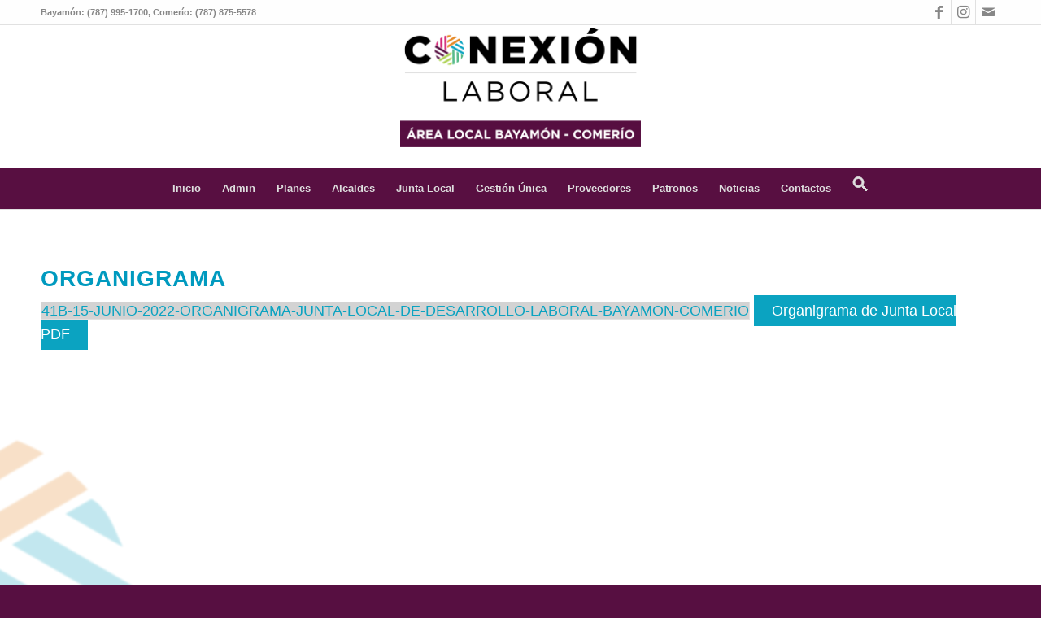

--- FILE ---
content_type: text/html; charset=UTF-8
request_url: https://conexionlaboralbayamoncomerio.com/organigrama/
body_size: 28173
content:
<!DOCTYPE html><html lang="es" class="html_stretched responsive av-preloader-disabled  html_header_top html_logo_center html_bottom_nav_header html_menu_right html_custom html_header_sticky html_header_shrinking_disabled html_header_topbar_active html_mobile_menu_tablet html_header_searchicon_disabled html_content_align_center html_header_unstick_top_disabled html_header_stretch_disabled html_av-overlay-side html_av-overlay-side-classic html_av-submenu-noclone html_entry_id_4272 av-cookies-no-cookie-consent av-no-preview av-default-lightbox html_text_menu_active av-mobile-menu-switch-default"><head><script data-no-optimize="1">var litespeed_docref=sessionStorage.getItem("litespeed_docref");litespeed_docref&&(Object.defineProperty(document,"referrer",{get:function(){return litespeed_docref}}),sessionStorage.removeItem("litespeed_docref"));</script> <meta charset="UTF-8" /><meta name="robots" content="index, follow" /><meta name="viewport" content="width=device-width, initial-scale=1"><title>Organigrama &#8211; CONEXIÓN LABORAL &#8211; Área Local: Bayamón &#8211; Comerío</title><meta name='robots' content='max-image-preview:large' /><link rel='dns-prefetch' href='//stats.wp.com' /><link rel='dns-prefetch' href='//use.fontawesome.com' /><link rel="alternate" type="application/rss+xml" title="CONEXIÓN LABORAL - Área Local: Bayamón - Comerío &raquo; Feed" href="https://conexionlaboralbayamoncomerio.com/feed/" /><link rel="alternate" type="application/rss+xml" title="CONEXIÓN LABORAL - Área Local: Bayamón - Comerío &raquo; Feed de los comentarios" href="https://conexionlaboralbayamoncomerio.com/comments/feed/" /><link rel="alternate" title="oEmbed (JSON)" type="application/json+oembed" href="https://conexionlaboralbayamoncomerio.com/wp-json/oembed/1.0/embed?url=https%3A%2F%2Fconexionlaboralbayamoncomerio.com%2Forganigrama%2F" /><link rel="alternate" title="oEmbed (XML)" type="text/xml+oembed" href="https://conexionlaboralbayamoncomerio.com/wp-json/oembed/1.0/embed?url=https%3A%2F%2Fconexionlaboralbayamoncomerio.com%2Forganigrama%2F&#038;format=xml" /><style id='wp-img-auto-sizes-contain-inline-css' type='text/css'>img:is([sizes=auto i],[sizes^="auto," i]){contain-intrinsic-size:3000px 1500px}
/*# sourceURL=wp-img-auto-sizes-contain-inline-css */</style><link data-optimized="2" rel="stylesheet" href="https://conexionlaboralbayamoncomerio.com/wp-content/litespeed/css/20698e746c30d64d47845b2e88aebb60.css?ver=c82b1" /><style id='pdfemb-pdf-embedder-viewer-style-inline-css' type='text/css'>.wp-block-pdfemb-pdf-embedder-viewer{max-width:none}

/*# sourceURL=https://conexionlaboralbayamoncomerio.com/wp-content/plugins/pdf-embedder/block/build/style-index.css */</style><style id='bpldl-document-library-style-inline-css' type='text/css'>*{box-sizing:border-box}.bplDl-container{overflow:auto}.bplDl-container .bplDl-header{background:linear-gradient(90deg,#1e3a8a,#2563eb);box-shadow:0 2px 4px rgba(0,0,0,.1);padding:20px;transition:all .5s ease-in-out}.bplDl-container .bplDl-header .bplDl-title{color:#9acd32;margin:0}.bplDl-container .bplDl-header .bplDl-title:hover{color:#1e40af}.bplDl-container .bplDl-header .bplDl-subtitle{color:#dde7c8;margin:0}.bplDl-container .bplDl-header .bplDl-subtitle:hover{color:#26282e}.bplDl-container .bplDl-content{padding-top:20px}.bplDl-container .bplDl-content .bplDl-toolbar{background:#fff;border-radius:.5rem;display:flex;flex-wrap:wrap;gap:1rem;margin-bottom:2rem;padding:1.5rem}.bplDl-container .bplDl-content .bplDl-toolbar .bplDl-search{flex:1;position:relative}.bplDl-container .bplDl-content .bplDl-toolbar .bplDl-search .bplDl-search-icon{color:#9ca3af;height:1.25rem;left:.75rem;position:absolute;top:13px;width:1.25rem}.bplDl-container .bplDl-content .bplDl-toolbar .bplDl-search .bplDl-search-input{border:1px solid #d1d5db;border-radius:.5rem;height:46px;outline:none;padding:12px 40px;transition:border .2s ease;width:100%}.bplDl-container .bplDl-content .bplDl-toolbar .bplDl-search .bplDl-search-input:focus{border-color:#2563eb}.bplDl-container .bplDl-content .bplDl-toolbar .bplDl-select,.bplDl-container .bplDl-content .bplDl-toolbar .bplDl-select-sort{border:1px solid #d1d5db;border-radius:.5rem;outline:none;padding:.5rem 1rem;width:120px}.bplDl-container .bplDl-content .bplDl-toolbar .bplDl-upload-btn{align-items:center;background-color:#2563eb;border:none;border-radius:.5rem;color:#fff;cursor:pointer;display:flex;gap:.5rem;padding:.5rem 1.25rem;transition:background .2s ease}.bplDl-container .bplDl-content .bplDl-toolbar .bplDl-upload-btn:hover{background-color:#1e40af}.bplDl-container .bplDl-content .bplDl-empty{padding:20px 0;text-align:center}.bplDl-container .bplDl-content .bplDl-empty .bplDl-empty-icon{color:#d1d5db;height:4rem;margin:0 auto 1rem;width:4rem}.bplDl-container .bplDl-content .bplDl-empty .bplDl-empty-text{color:#6b7280;font-size:1.125rem}.bplDl-container .bplDl-content .bplDl-grid{box-sizing:border-box;display:grid;gap:1.5rem;grid-template-columns:repeat(3,minmax(0,1fr));overflow:hidden;width:inherit}.bplDl-container .bplDl-content .bplDl-grid .bplDl-card{background:#fff;border-radius:.5rem;box-shadow:0 2px 6px rgba(0,0,0,.05);box-sizing:border-box;display:flex;flex-direction:column;overflow:hidden;padding:20px;transition:all .5s ease-in-out}.bplDl-container .bplDl-content .bplDl-grid .bplDl-card .bplDl-card-top{align-items:flex-start;display:flex;justify-content:space-between}.bplDl-container .bplDl-content .bplDl-grid .bplDl-card .bplDl-card-top .bplDl-icon{height:2rem;width:2rem}.bplDl-container .bplDl-content .bplDl-grid .bplDl-card .bplDl-name{color:#1f2937;font-size:20px;font-weight:600;margin-bottom:.5rem;margin-top:15px;overflow:hidden;text-overflow:ellipsis;white-space:nowrap}.bplDl-container .bplDl-content .bplDl-grid .bplDl-card .bplDl-size{color:#6b7280;font-size:15px;margin:10px 0}.bplDl-container .bplDl-content .bplDl-grid .bplDl-card .bplDl-meta{align-items:center;color:#6b7280;display:flex;font-size:15px;margin-bottom:20px}.bplDl-container .bplDl-content .bplDl-grid .bplDl-card .bplDl-meta .bplDl-meta-icon{height:1rem;margin-right:.25rem;width:1rem}.bplDl-container .bplDl-content .bplDl-grid .bplDl-card .bplDl-actions{display:flex;flex-wrap:wrap;gap:15px;margin-top:auto}.bplDl-container .bplDl-content .bplDl-grid .bplDl-card .bplDl-actions .bplDl-btn{align-items:center;border:none;border-radius:.375rem;cursor:pointer;display:flex;flex:1;font-size:15px;gap:.25rem;justify-content:center;padding:5px;transition:background .2s ease}.bplDl-container .bplDl-content .bplDl-grid .bplDl-card .bplDl-actions .bplDl-btn.bplDl-view-btn{background:#f3f4f6;color:#374151}.bplDl-container .bplDl-content .bplDl-grid .bplDl-card .bplDl-actions .bplDl-btn.bplDl-download-btn{background:#dbeafe;color:#1e3a8a}.bplDl-container .bplDl-content .bplDl-grid .bplDl-card .bplDl-actions .bplDl-btn.bplDl-delete-btn{background:#fee2e2;color:#b91c1c}.bplDl-container .bplDl-content .bplDl-grid .bplDl-card .bplDl-actions .bplDl-btn:hover{filter:brightness(.95)}.bplDl-container .bplDl-content .bplDl-grid .bplDl-card:hover{box-shadow:0 4px 12px rgba(0,0,0,.1)}.bplDl-modal-overlay{align-items:center;background:rgba(0,0,0,.6);display:flex;height:100vh;justify-content:center;left:0;position:fixed;top:0;width:100vw;z-index:9999}.bplDl-modal-overlay .bplDl-modal{background:#fff;border-radius:12px;box-shadow:0 20px 60px rgba(0,0,0,.3);max-height:90vh;max-width:90vw;overflow:auto;padding:20px;position:relative;width:800px}.bplDl-modal-overlay .bplDl-modal .bplDl-modal-close{background:transparent;border:none;color:#333;cursor:pointer;font-size:20px;position:absolute;right:10px;top:10px}.bplDl-modal-overlay .bplDl-modal .bplDl-modal-body{align-items:center;display:flex;flex-direction:column;gap:1rem;justify-content:center;margin-top:20px}.bplDl-modal-overlay .bplDl-modal .bplDl-modal-body .bplDl-preview-iframe{border-radius:8px;box-shadow:0 5px 20px rgba(0,0,0,.15);height:600px;max-height:80vh;max-width:100%;width:100%}.bplDl-modal-overlay .bplDl-modal .bplDl-modal-body .bplDl-preview-video{border-radius:8px;box-shadow:0 5px 20px rgba(0,0,0,.15);height:auto;max-height:80vh;max-width:100%;width:100%}.bplDl-modal-overlay .bplDl-modal .bplDl-modal-body .bplDl-preview-image{max-height:-moz-fit-content;max-height:fit-content;max-width:100%}.bplDl-modal-overlay .bplDl-modal .bplDl-modal-body .bplDl-audio-wrapper{align-items:center;background:#f9fafb;border-radius:1rem;box-shadow:0 4px 12px rgba(0,0,0,.08);display:flex;flex-direction:column;gap:.75rem;padding:1rem;transition:all .3s ease}.bplDl-modal-overlay .bplDl-modal .bplDl-modal-body .bplDl-audio-wrapper .bplDl-audio-player{border-radius:.5rem;max-width:480px;outline:none;width:100%}.bplDl-modal-overlay .bplDl-modal .bplDl-modal-body .bplDl-audio-wrapper .bplDl-audio-title{color:#374151;font-size:1rem;font-weight:600;margin-top:.25rem;text-align:center}.bplDl-modal-overlay .bplDl-modal .bplDl-modal-body .bplDl-audio-wrapper:hover{background:#f3f4f6;box-shadow:0 6px 16px rgba(0,0,0,.12)}.bplDl-modal-overlay .bplDl-modal .bplDl-modal-body .bplDl-preview-unknown{text-align:center}.bplDl-modal-overlay .bplDl-modal .bplDl-modal-body .bplDl-preview-unknown .bplDl-download-link{background:#007bff;border-radius:6px;color:#fff;display:inline-block;font-weight:500;margin-top:10px;padding:8px 14px;text-decoration:none;transition:background .2s}.bplDl-modal-overlay .bplDl-modal .bplDl-modal-body .bplDl-preview-unknown .bplDl-download-link:hover{background:#0056b3}
@keyframes skeleton-loading{0%{background-color:#e0e0e0}50%{background-color:#f0f0f0}to{background-color:#e0e0e0}}.skeleton{animation:skeleton-loading 1.5s ease-in-out infinite}

/*# sourceURL=https://conexionlaboralbayamoncomerio.com/wp-content/plugins/document-emberdder/build/blocks/document-library/view.css */</style><style id='jetpack-sharing-buttons-style-inline-css' type='text/css'>.jetpack-sharing-buttons__services-list{display:flex;flex-direction:row;flex-wrap:wrap;gap:0;list-style-type:none;margin:5px;padding:0}.jetpack-sharing-buttons__services-list.has-small-icon-size{font-size:12px}.jetpack-sharing-buttons__services-list.has-normal-icon-size{font-size:16px}.jetpack-sharing-buttons__services-list.has-large-icon-size{font-size:24px}.jetpack-sharing-buttons__services-list.has-huge-icon-size{font-size:36px}@media print{.jetpack-sharing-buttons__services-list{display:none!important}}.editor-styles-wrapper .wp-block-jetpack-sharing-buttons{gap:0;padding-inline-start:0}ul.jetpack-sharing-buttons__services-list.has-background{padding:1.25em 2.375em}
/*# sourceURL=https://conexionlaboralbayamoncomerio.com/wp-content/plugins/jetpack/_inc/blocks/sharing-buttons/view.css */</style><style id='font-awesome-svg-styles-default-inline-css' type='text/css'>.svg-inline--fa {
  display: inline-block;
  height: 1em;
  overflow: visible;
  vertical-align: -.125em;
}
/*# sourceURL=font-awesome-svg-styles-default-inline-css */</style><style id='font-awesome-svg-styles-inline-css' type='text/css'>.wp-block-font-awesome-icon svg::before,
   .wp-rich-text-font-awesome-icon svg::before {content: unset;}
/*# sourceURL=font-awesome-svg-styles-inline-css */</style><style id='global-styles-inline-css' type='text/css'>:root{--wp--preset--aspect-ratio--square: 1;--wp--preset--aspect-ratio--4-3: 4/3;--wp--preset--aspect-ratio--3-4: 3/4;--wp--preset--aspect-ratio--3-2: 3/2;--wp--preset--aspect-ratio--2-3: 2/3;--wp--preset--aspect-ratio--16-9: 16/9;--wp--preset--aspect-ratio--9-16: 9/16;--wp--preset--color--black: #000000;--wp--preset--color--cyan-bluish-gray: #abb8c3;--wp--preset--color--white: #ffffff;--wp--preset--color--pale-pink: #f78da7;--wp--preset--color--vivid-red: #cf2e2e;--wp--preset--color--luminous-vivid-orange: #ff6900;--wp--preset--color--luminous-vivid-amber: #fcb900;--wp--preset--color--light-green-cyan: #7bdcb5;--wp--preset--color--vivid-green-cyan: #00d084;--wp--preset--color--pale-cyan-blue: #8ed1fc;--wp--preset--color--vivid-cyan-blue: #0693e3;--wp--preset--color--vivid-purple: #9b51e0;--wp--preset--color--metallic-red: #b02b2c;--wp--preset--color--maximum-yellow-red: #edae44;--wp--preset--color--yellow-sun: #eeee22;--wp--preset--color--palm-leaf: #83a846;--wp--preset--color--aero: #7bb0e7;--wp--preset--color--old-lavender: #745f7e;--wp--preset--color--steel-teal: #5f8789;--wp--preset--color--raspberry-pink: #d65799;--wp--preset--color--medium-turquoise: #4ecac2;--wp--preset--gradient--vivid-cyan-blue-to-vivid-purple: linear-gradient(135deg,rgb(6,147,227) 0%,rgb(155,81,224) 100%);--wp--preset--gradient--light-green-cyan-to-vivid-green-cyan: linear-gradient(135deg,rgb(122,220,180) 0%,rgb(0,208,130) 100%);--wp--preset--gradient--luminous-vivid-amber-to-luminous-vivid-orange: linear-gradient(135deg,rgb(252,185,0) 0%,rgb(255,105,0) 100%);--wp--preset--gradient--luminous-vivid-orange-to-vivid-red: linear-gradient(135deg,rgb(255,105,0) 0%,rgb(207,46,46) 100%);--wp--preset--gradient--very-light-gray-to-cyan-bluish-gray: linear-gradient(135deg,rgb(238,238,238) 0%,rgb(169,184,195) 100%);--wp--preset--gradient--cool-to-warm-spectrum: linear-gradient(135deg,rgb(74,234,220) 0%,rgb(151,120,209) 20%,rgb(207,42,186) 40%,rgb(238,44,130) 60%,rgb(251,105,98) 80%,rgb(254,248,76) 100%);--wp--preset--gradient--blush-light-purple: linear-gradient(135deg,rgb(255,206,236) 0%,rgb(152,150,240) 100%);--wp--preset--gradient--blush-bordeaux: linear-gradient(135deg,rgb(254,205,165) 0%,rgb(254,45,45) 50%,rgb(107,0,62) 100%);--wp--preset--gradient--luminous-dusk: linear-gradient(135deg,rgb(255,203,112) 0%,rgb(199,81,192) 50%,rgb(65,88,208) 100%);--wp--preset--gradient--pale-ocean: linear-gradient(135deg,rgb(255,245,203) 0%,rgb(182,227,212) 50%,rgb(51,167,181) 100%);--wp--preset--gradient--electric-grass: linear-gradient(135deg,rgb(202,248,128) 0%,rgb(113,206,126) 100%);--wp--preset--gradient--midnight: linear-gradient(135deg,rgb(2,3,129) 0%,rgb(40,116,252) 100%);--wp--preset--font-size--small: 1rem;--wp--preset--font-size--medium: 1.125rem;--wp--preset--font-size--large: 1.75rem;--wp--preset--font-size--x-large: clamp(1.75rem, 3vw, 2.25rem);--wp--preset--spacing--20: 0.44rem;--wp--preset--spacing--30: 0.67rem;--wp--preset--spacing--40: 1rem;--wp--preset--spacing--50: 1.5rem;--wp--preset--spacing--60: 2.25rem;--wp--preset--spacing--70: 3.38rem;--wp--preset--spacing--80: 5.06rem;--wp--preset--shadow--natural: 6px 6px 9px rgba(0, 0, 0, 0.2);--wp--preset--shadow--deep: 12px 12px 50px rgba(0, 0, 0, 0.4);--wp--preset--shadow--sharp: 6px 6px 0px rgba(0, 0, 0, 0.2);--wp--preset--shadow--outlined: 6px 6px 0px -3px rgb(255, 255, 255), 6px 6px rgb(0, 0, 0);--wp--preset--shadow--crisp: 6px 6px 0px rgb(0, 0, 0);}:root { --wp--style--global--content-size: 800px;--wp--style--global--wide-size: 1130px; }:where(body) { margin: 0; }.wp-site-blocks > .alignleft { float: left; margin-right: 2em; }.wp-site-blocks > .alignright { float: right; margin-left: 2em; }.wp-site-blocks > .aligncenter { justify-content: center; margin-left: auto; margin-right: auto; }:where(.is-layout-flex){gap: 0.5em;}:where(.is-layout-grid){gap: 0.5em;}.is-layout-flow > .alignleft{float: left;margin-inline-start: 0;margin-inline-end: 2em;}.is-layout-flow > .alignright{float: right;margin-inline-start: 2em;margin-inline-end: 0;}.is-layout-flow > .aligncenter{margin-left: auto !important;margin-right: auto !important;}.is-layout-constrained > .alignleft{float: left;margin-inline-start: 0;margin-inline-end: 2em;}.is-layout-constrained > .alignright{float: right;margin-inline-start: 2em;margin-inline-end: 0;}.is-layout-constrained > .aligncenter{margin-left: auto !important;margin-right: auto !important;}.is-layout-constrained > :where(:not(.alignleft):not(.alignright):not(.alignfull)){max-width: var(--wp--style--global--content-size);margin-left: auto !important;margin-right: auto !important;}.is-layout-constrained > .alignwide{max-width: var(--wp--style--global--wide-size);}body .is-layout-flex{display: flex;}.is-layout-flex{flex-wrap: wrap;align-items: center;}.is-layout-flex > :is(*, div){margin: 0;}body .is-layout-grid{display: grid;}.is-layout-grid > :is(*, div){margin: 0;}body{padding-top: 0px;padding-right: 0px;padding-bottom: 0px;padding-left: 0px;}a:where(:not(.wp-element-button)){text-decoration: underline;}:root :where(.wp-element-button, .wp-block-button__link){background-color: #32373c;border-width: 0;color: #fff;font-family: inherit;font-size: inherit;font-style: inherit;font-weight: inherit;letter-spacing: inherit;line-height: inherit;padding-top: calc(0.667em + 2px);padding-right: calc(1.333em + 2px);padding-bottom: calc(0.667em + 2px);padding-left: calc(1.333em + 2px);text-decoration: none;text-transform: inherit;}.has-black-color{color: var(--wp--preset--color--black) !important;}.has-cyan-bluish-gray-color{color: var(--wp--preset--color--cyan-bluish-gray) !important;}.has-white-color{color: var(--wp--preset--color--white) !important;}.has-pale-pink-color{color: var(--wp--preset--color--pale-pink) !important;}.has-vivid-red-color{color: var(--wp--preset--color--vivid-red) !important;}.has-luminous-vivid-orange-color{color: var(--wp--preset--color--luminous-vivid-orange) !important;}.has-luminous-vivid-amber-color{color: var(--wp--preset--color--luminous-vivid-amber) !important;}.has-light-green-cyan-color{color: var(--wp--preset--color--light-green-cyan) !important;}.has-vivid-green-cyan-color{color: var(--wp--preset--color--vivid-green-cyan) !important;}.has-pale-cyan-blue-color{color: var(--wp--preset--color--pale-cyan-blue) !important;}.has-vivid-cyan-blue-color{color: var(--wp--preset--color--vivid-cyan-blue) !important;}.has-vivid-purple-color{color: var(--wp--preset--color--vivid-purple) !important;}.has-metallic-red-color{color: var(--wp--preset--color--metallic-red) !important;}.has-maximum-yellow-red-color{color: var(--wp--preset--color--maximum-yellow-red) !important;}.has-yellow-sun-color{color: var(--wp--preset--color--yellow-sun) !important;}.has-palm-leaf-color{color: var(--wp--preset--color--palm-leaf) !important;}.has-aero-color{color: var(--wp--preset--color--aero) !important;}.has-old-lavender-color{color: var(--wp--preset--color--old-lavender) !important;}.has-steel-teal-color{color: var(--wp--preset--color--steel-teal) !important;}.has-raspberry-pink-color{color: var(--wp--preset--color--raspberry-pink) !important;}.has-medium-turquoise-color{color: var(--wp--preset--color--medium-turquoise) !important;}.has-black-background-color{background-color: var(--wp--preset--color--black) !important;}.has-cyan-bluish-gray-background-color{background-color: var(--wp--preset--color--cyan-bluish-gray) !important;}.has-white-background-color{background-color: var(--wp--preset--color--white) !important;}.has-pale-pink-background-color{background-color: var(--wp--preset--color--pale-pink) !important;}.has-vivid-red-background-color{background-color: var(--wp--preset--color--vivid-red) !important;}.has-luminous-vivid-orange-background-color{background-color: var(--wp--preset--color--luminous-vivid-orange) !important;}.has-luminous-vivid-amber-background-color{background-color: var(--wp--preset--color--luminous-vivid-amber) !important;}.has-light-green-cyan-background-color{background-color: var(--wp--preset--color--light-green-cyan) !important;}.has-vivid-green-cyan-background-color{background-color: var(--wp--preset--color--vivid-green-cyan) !important;}.has-pale-cyan-blue-background-color{background-color: var(--wp--preset--color--pale-cyan-blue) !important;}.has-vivid-cyan-blue-background-color{background-color: var(--wp--preset--color--vivid-cyan-blue) !important;}.has-vivid-purple-background-color{background-color: var(--wp--preset--color--vivid-purple) !important;}.has-metallic-red-background-color{background-color: var(--wp--preset--color--metallic-red) !important;}.has-maximum-yellow-red-background-color{background-color: var(--wp--preset--color--maximum-yellow-red) !important;}.has-yellow-sun-background-color{background-color: var(--wp--preset--color--yellow-sun) !important;}.has-palm-leaf-background-color{background-color: var(--wp--preset--color--palm-leaf) !important;}.has-aero-background-color{background-color: var(--wp--preset--color--aero) !important;}.has-old-lavender-background-color{background-color: var(--wp--preset--color--old-lavender) !important;}.has-steel-teal-background-color{background-color: var(--wp--preset--color--steel-teal) !important;}.has-raspberry-pink-background-color{background-color: var(--wp--preset--color--raspberry-pink) !important;}.has-medium-turquoise-background-color{background-color: var(--wp--preset--color--medium-turquoise) !important;}.has-black-border-color{border-color: var(--wp--preset--color--black) !important;}.has-cyan-bluish-gray-border-color{border-color: var(--wp--preset--color--cyan-bluish-gray) !important;}.has-white-border-color{border-color: var(--wp--preset--color--white) !important;}.has-pale-pink-border-color{border-color: var(--wp--preset--color--pale-pink) !important;}.has-vivid-red-border-color{border-color: var(--wp--preset--color--vivid-red) !important;}.has-luminous-vivid-orange-border-color{border-color: var(--wp--preset--color--luminous-vivid-orange) !important;}.has-luminous-vivid-amber-border-color{border-color: var(--wp--preset--color--luminous-vivid-amber) !important;}.has-light-green-cyan-border-color{border-color: var(--wp--preset--color--light-green-cyan) !important;}.has-vivid-green-cyan-border-color{border-color: var(--wp--preset--color--vivid-green-cyan) !important;}.has-pale-cyan-blue-border-color{border-color: var(--wp--preset--color--pale-cyan-blue) !important;}.has-vivid-cyan-blue-border-color{border-color: var(--wp--preset--color--vivid-cyan-blue) !important;}.has-vivid-purple-border-color{border-color: var(--wp--preset--color--vivid-purple) !important;}.has-metallic-red-border-color{border-color: var(--wp--preset--color--metallic-red) !important;}.has-maximum-yellow-red-border-color{border-color: var(--wp--preset--color--maximum-yellow-red) !important;}.has-yellow-sun-border-color{border-color: var(--wp--preset--color--yellow-sun) !important;}.has-palm-leaf-border-color{border-color: var(--wp--preset--color--palm-leaf) !important;}.has-aero-border-color{border-color: var(--wp--preset--color--aero) !important;}.has-old-lavender-border-color{border-color: var(--wp--preset--color--old-lavender) !important;}.has-steel-teal-border-color{border-color: var(--wp--preset--color--steel-teal) !important;}.has-raspberry-pink-border-color{border-color: var(--wp--preset--color--raspberry-pink) !important;}.has-medium-turquoise-border-color{border-color: var(--wp--preset--color--medium-turquoise) !important;}.has-vivid-cyan-blue-to-vivid-purple-gradient-background{background: var(--wp--preset--gradient--vivid-cyan-blue-to-vivid-purple) !important;}.has-light-green-cyan-to-vivid-green-cyan-gradient-background{background: var(--wp--preset--gradient--light-green-cyan-to-vivid-green-cyan) !important;}.has-luminous-vivid-amber-to-luminous-vivid-orange-gradient-background{background: var(--wp--preset--gradient--luminous-vivid-amber-to-luminous-vivid-orange) !important;}.has-luminous-vivid-orange-to-vivid-red-gradient-background{background: var(--wp--preset--gradient--luminous-vivid-orange-to-vivid-red) !important;}.has-very-light-gray-to-cyan-bluish-gray-gradient-background{background: var(--wp--preset--gradient--very-light-gray-to-cyan-bluish-gray) !important;}.has-cool-to-warm-spectrum-gradient-background{background: var(--wp--preset--gradient--cool-to-warm-spectrum) !important;}.has-blush-light-purple-gradient-background{background: var(--wp--preset--gradient--blush-light-purple) !important;}.has-blush-bordeaux-gradient-background{background: var(--wp--preset--gradient--blush-bordeaux) !important;}.has-luminous-dusk-gradient-background{background: var(--wp--preset--gradient--luminous-dusk) !important;}.has-pale-ocean-gradient-background{background: var(--wp--preset--gradient--pale-ocean) !important;}.has-electric-grass-gradient-background{background: var(--wp--preset--gradient--electric-grass) !important;}.has-midnight-gradient-background{background: var(--wp--preset--gradient--midnight) !important;}.has-small-font-size{font-size: var(--wp--preset--font-size--small) !important;}.has-medium-font-size{font-size: var(--wp--preset--font-size--medium) !important;}.has-large-font-size{font-size: var(--wp--preset--font-size--large) !important;}.has-x-large-font-size{font-size: var(--wp--preset--font-size--x-large) !important;}
:where(.wp-block-post-template.is-layout-flex){gap: 1.25em;}:where(.wp-block-post-template.is-layout-grid){gap: 1.25em;}
:where(.wp-block-term-template.is-layout-flex){gap: 1.25em;}:where(.wp-block-term-template.is-layout-grid){gap: 1.25em;}
:where(.wp-block-columns.is-layout-flex){gap: 2em;}:where(.wp-block-columns.is-layout-grid){gap: 2em;}
:root :where(.wp-block-pullquote){font-size: 1.5em;line-height: 1.6;}
/*# sourceURL=global-styles-inline-css */</style><link rel='stylesheet' id='font-awesome-official-css' href='https://use.fontawesome.com/releases/v5.15.3/css/all.css' type='text/css' media='all' integrity="sha384-SZXxX4whJ79/gErwcOYf+zWLeJdY/qpuqC4cAa9rOGUstPomtqpuNWT9wdPEn2fk" crossorigin="anonymous" /><link rel='stylesheet' id='font-awesome-official-v4shim-css' href='https://use.fontawesome.com/releases/v5.15.3/css/v4-shims.css' type='text/css' media='all' integrity="sha384-C2B+KlPW+WkR0Ld9loR1x3cXp7asA0iGVodhCoJ4hwrWm/d9qKS59BGisq+2Y0/D" crossorigin="anonymous" /><style id='font-awesome-official-v4shim-inline-css' type='text/css'>@font-face {
font-family: "FontAwesome";
font-display: block;
src: url("https://use.fontawesome.com/releases/v5.15.3/webfonts/fa-brands-400.eot"),
		url("https://use.fontawesome.com/releases/v5.15.3/webfonts/fa-brands-400.eot?#iefix") format("embedded-opentype"),
		url("https://use.fontawesome.com/releases/v5.15.3/webfonts/fa-brands-400.woff2") format("woff2"),
		url("https://use.fontawesome.com/releases/v5.15.3/webfonts/fa-brands-400.woff") format("woff"),
		url("https://use.fontawesome.com/releases/v5.15.3/webfonts/fa-brands-400.ttf") format("truetype"),
		url("https://use.fontawesome.com/releases/v5.15.3/webfonts/fa-brands-400.svg#fontawesome") format("svg");
}

@font-face {
font-family: "FontAwesome";
font-display: block;
src: url("https://use.fontawesome.com/releases/v5.15.3/webfonts/fa-solid-900.eot"),
		url("https://use.fontawesome.com/releases/v5.15.3/webfonts/fa-solid-900.eot?#iefix") format("embedded-opentype"),
		url("https://use.fontawesome.com/releases/v5.15.3/webfonts/fa-solid-900.woff2") format("woff2"),
		url("https://use.fontawesome.com/releases/v5.15.3/webfonts/fa-solid-900.woff") format("woff"),
		url("https://use.fontawesome.com/releases/v5.15.3/webfonts/fa-solid-900.ttf") format("truetype"),
		url("https://use.fontawesome.com/releases/v5.15.3/webfonts/fa-solid-900.svg#fontawesome") format("svg");
}

@font-face {
font-family: "FontAwesome";
font-display: block;
src: url("https://use.fontawesome.com/releases/v5.15.3/webfonts/fa-regular-400.eot"),
		url("https://use.fontawesome.com/releases/v5.15.3/webfonts/fa-regular-400.eot?#iefix") format("embedded-opentype"),
		url("https://use.fontawesome.com/releases/v5.15.3/webfonts/fa-regular-400.woff2") format("woff2"),
		url("https://use.fontawesome.com/releases/v5.15.3/webfonts/fa-regular-400.woff") format("woff"),
		url("https://use.fontawesome.com/releases/v5.15.3/webfonts/fa-regular-400.ttf") format("truetype"),
		url("https://use.fontawesome.com/releases/v5.15.3/webfonts/fa-regular-400.svg#fontawesome") format("svg");
unicode-range: U+F004-F005,U+F007,U+F017,U+F022,U+F024,U+F02E,U+F03E,U+F044,U+F057-F059,U+F06E,U+F070,U+F075,U+F07B-F07C,U+F080,U+F086,U+F089,U+F094,U+F09D,U+F0A0,U+F0A4-F0A7,U+F0C5,U+F0C7-F0C8,U+F0E0,U+F0EB,U+F0F3,U+F0F8,U+F0FE,U+F111,U+F118-F11A,U+F11C,U+F133,U+F144,U+F146,U+F14A,U+F14D-F14E,U+F150-F152,U+F15B-F15C,U+F164-F165,U+F185-F186,U+F191-F192,U+F1AD,U+F1C1-F1C9,U+F1CD,U+F1D8,U+F1E3,U+F1EA,U+F1F6,U+F1F9,U+F20A,U+F247-F249,U+F24D,U+F254-F25B,U+F25D,U+F267,U+F271-F274,U+F279,U+F28B,U+F28D,U+F2B5-F2B6,U+F2B9,U+F2BB,U+F2BD,U+F2C1-F2C2,U+F2D0,U+F2D2,U+F2DC,U+F2ED,U+F328,U+F358-F35B,U+F3A5,U+F3D1,U+F410,U+F4AD;
}
/*# sourceURL=font-awesome-official-v4shim-inline-css */</style><link rel="https://api.w.org/" href="https://conexionlaboralbayamoncomerio.com/wp-json/" /><link rel="alternate" title="JSON" type="application/json" href="https://conexionlaboralbayamoncomerio.com/wp-json/wp/v2/posts/4272" /><link rel="EditURI" type="application/rsd+xml" title="RSD" href="https://conexionlaboralbayamoncomerio.com/xmlrpc.php?rsd" /><link rel="canonical" href="https://conexionlaboralbayamoncomerio.com/organigrama/" /><link rel='shortlink' href='https://conexionlaboralbayamoncomerio.com/?p=4272' /> <script type="litespeed/javascript">var StrCPVisits_page_data={'abort':'false','title':'Organigrama',}</script> <style>img#wpstats{display:none}</style><link rel="icon" href="https://conexionlaboralbayamoncomerio.com/wp-content/uploads/2023/01/Conexion-circlepng.png" type="image/png">
<!--[if lt IE 9]><script src="https://conexionlaboralbayamoncomerio.com/wp-content/themes/enfold/js/html5shiv.js"></script><![endif]--><link rel="profile" href="https://gmpg.org/xfn/11" /><link rel="alternate" type="application/rss+xml" title="CONEXIÓN LABORAL - Área Local: Bayamón - Comerío RSS2 Feed" href="https://conexionlaboralbayamoncomerio.com/feed/" /><link rel="pingback" href="https://conexionlaboralbayamoncomerio.com/xmlrpc.php" /><style type='text/css' media='screen'>#top #header_main > .container, #top #header_main > .container .main_menu  .av-main-nav > li > a, #top #header_main #menu-item-shop .cart_dropdown_link{ height:150px; line-height: 150px; }
 .html_top_nav_header .av-logo-container{ height:150px;  }
 .html_header_top.html_header_sticky #top #wrap_all #main{ padding-top:232px; }</style><meta name="generator" content="Elementor 3.34.2; features: additional_custom_breakpoints; settings: css_print_method-internal, google_font-enabled, font_display-swap"><style>.e-con.e-parent:nth-of-type(n+4):not(.e-lazyloaded):not(.e-no-lazyload),
				.e-con.e-parent:nth-of-type(n+4):not(.e-lazyloaded):not(.e-no-lazyload) * {
					background-image: none !important;
				}
				@media screen and (max-height: 1024px) {
					.e-con.e-parent:nth-of-type(n+3):not(.e-lazyloaded):not(.e-no-lazyload),
					.e-con.e-parent:nth-of-type(n+3):not(.e-lazyloaded):not(.e-no-lazyload) * {
						background-image: none !important;
					}
				}
				@media screen and (max-height: 640px) {
					.e-con.e-parent:nth-of-type(n+2):not(.e-lazyloaded):not(.e-no-lazyload),
					.e-con.e-parent:nth-of-type(n+2):not(.e-lazyloaded):not(.e-no-lazyload) * {
						background-image: none !important;
					}
				}</style><link rel="icon" href="https://conexionlaboralbayamoncomerio.com/wp-content/uploads/2023/01/Conexion-circlepng-36x36.png" sizes="32x32" /><link rel="icon" href="https://conexionlaboralbayamoncomerio.com/wp-content/uploads/2023/01/Conexion-circlepng.png" sizes="192x192" /><link rel="apple-touch-icon" href="https://conexionlaboralbayamoncomerio.com/wp-content/uploads/2023/01/Conexion-circlepng.png" /><meta name="msapplication-TileImage" content="https://conexionlaboralbayamoncomerio.com/wp-content/uploads/2023/01/Conexion-circlepng.png" /><style type="text/css" id="wp-custom-css">/*este espaciado va a ser standard por todo el site eliminar el de cada página que se le añadió manualmente*/
#main .container{margin-top:45px}
/*----------*/
.av-inner-tab-title{font-weight:700;}
.visitor-counter-content p{float:left;margin-right:0.5em;
	
	color:#ffffff!important;
}
.visitor-counter-heading{font-family: Helvetica;
/*	color: #000;*/
    text-transform: uppercase;
    letter-spacing: 1px;
	   font-size: 18px;
    line-height: 1.1em;}
#visitor-counter{
	line-height: 0.15em;
}
#visitor-counter > h2{
	font-family:sans-serif; color:#bbb;
    line-height: 1.0em;
    margin-bottom: 8px;
font-weight: 600!important;
    text-transform: uppercase;
    letter-spacing: 1px;
    font-size: 1.25em;
font-family: 'arial',Helvetica,sans-serif;
	/*color:#ffa500!important;*/
	color:#cccccc!important;
	/*color:#ff8400!important;*/
}

#visitor-counter > h2:after{
	content: ":"
}
#text-8 > div > p span, #text-8 > div > p a{
	  padding: 0;
    border: 0;
    font-size: 100%;
    font: inherit;
    vertical-align: baseline;
    font: 13px/1.65em "HelveticaNeue", "Helvetica Neue", Helvetica, Arial, sans-serif;
}
div .av_one_fourth {
    margin-left: 2%;
    width: 22.5%;
}
@media only screen and (max-width: 1215px) {.av-main-nav > li.menu-item-avia-special {
    display: block;
}
.av-main-nav > li {
    display: none;
}}</style><style type="text/css">@font-face {font-family: 'entypo-fontello-enfold'; font-weight: normal; font-style: normal; font-display: auto;
		src: url('https://conexionlaboralbayamoncomerio.com/wp-content/themes/enfold/config-templatebuilder/avia-template-builder/assets/fonts/entypo-fontello-enfold/entypo-fontello-enfold.woff2') format('woff2'),
		url('https://conexionlaboralbayamoncomerio.com/wp-content/themes/enfold/config-templatebuilder/avia-template-builder/assets/fonts/entypo-fontello-enfold/entypo-fontello-enfold.woff') format('woff'),
		url('https://conexionlaboralbayamoncomerio.com/wp-content/themes/enfold/config-templatebuilder/avia-template-builder/assets/fonts/entypo-fontello-enfold/entypo-fontello-enfold.ttf') format('truetype'),
		url('https://conexionlaboralbayamoncomerio.com/wp-content/themes/enfold/config-templatebuilder/avia-template-builder/assets/fonts/entypo-fontello-enfold/entypo-fontello-enfold.svg#entypo-fontello-enfold') format('svg'),
		url('https://conexionlaboralbayamoncomerio.com/wp-content/themes/enfold/config-templatebuilder/avia-template-builder/assets/fonts/entypo-fontello-enfold/entypo-fontello-enfold.eot'),
		url('https://conexionlaboralbayamoncomerio.com/wp-content/themes/enfold/config-templatebuilder/avia-template-builder/assets/fonts/entypo-fontello-enfold/entypo-fontello-enfold.eot?#iefix') format('embedded-opentype');
		}

		#top .avia-font-entypo-fontello-enfold, body .avia-font-entypo-fontello-enfold, html body [data-av_iconfont='entypo-fontello-enfold']:before{ font-family: 'entypo-fontello-enfold'; }
		
		@font-face {font-family: 'entypo-fontello'; font-weight: normal; font-style: normal; font-display: auto;
		src: url('https://conexionlaboralbayamoncomerio.com/wp-content/themes/enfold/config-templatebuilder/avia-template-builder/assets/fonts/entypo-fontello/entypo-fontello.woff2') format('woff2'),
		url('https://conexionlaboralbayamoncomerio.com/wp-content/themes/enfold/config-templatebuilder/avia-template-builder/assets/fonts/entypo-fontello/entypo-fontello.woff') format('woff'),
		url('https://conexionlaboralbayamoncomerio.com/wp-content/themes/enfold/config-templatebuilder/avia-template-builder/assets/fonts/entypo-fontello/entypo-fontello.ttf') format('truetype'),
		url('https://conexionlaboralbayamoncomerio.com/wp-content/themes/enfold/config-templatebuilder/avia-template-builder/assets/fonts/entypo-fontello/entypo-fontello.svg#entypo-fontello') format('svg'),
		url('https://conexionlaboralbayamoncomerio.com/wp-content/themes/enfold/config-templatebuilder/avia-template-builder/assets/fonts/entypo-fontello/entypo-fontello.eot'),
		url('https://conexionlaboralbayamoncomerio.com/wp-content/themes/enfold/config-templatebuilder/avia-template-builder/assets/fonts/entypo-fontello/entypo-fontello.eot?#iefix') format('embedded-opentype');
		}

		#top .avia-font-entypo-fontello, body .avia-font-entypo-fontello, html body [data-av_iconfont='entypo-fontello']:before{ font-family: 'entypo-fontello'; }</style><style type="text/css" media="screen">.is-menu path.search-icon-path { fill: #e1e1e1;}body .popup-search-close:after, body .search-close:after { border-color: #e1e1e1;}body .popup-search-close:before, body .search-close:before { border-color: #e1e1e1;}</style><style type="text/css" media="screen">/* Ivory search custom CSS code */
			.is-form-style button.is-search-submit {
    background: 0 0;
    border: 0;
    box-shadow: none!important;
    opacity: 1;
    padding: 0!important;
    margin: 0;
    line-height: 0;
    outline: 0;
    vertical-align: middle;
    width: 36px;
    height: 36px;
    margin-top: -20px;
}</style></head><body id="top" class="wp-singular post-template-default single single-post postid-4272 single-format-standard wp-theme-enfold stretched rtl_columns av-curtain-numeric arial-websave arial  enfold post-type-post category-uncategorized elementor-default elementor-kit-5689" itemscope="itemscope" itemtype="https://schema.org/WebPage" ><div id='wrap_all'><header id='header' class='all_colors header_color light_bg_color  av_header_top av_logo_center av_bottom_nav_header av_menu_right av_custom av_header_sticky av_header_shrinking_disabled av_header_stretch_disabled av_mobile_menu_tablet av_header_searchicon_disabled av_header_unstick_top_disabled av_header_border_disabled'  data-av_shrink_factor='50' role="banner" itemscope="itemscope" itemtype="https://schema.org/WPHeader" ><div id='header_meta' class='container_wrap container_wrap_meta  av_icon_active_right av_extra_header_active av_phone_active_left av_entry_id_4272'><div class='container'><ul class='noLightbox social_bookmarks icon_count_3'><li class='social_bookmarks_facebook av-social-link-facebook social_icon_1 avia_social_iconfont'><a  target="_blank" aria-label="Link to Facebook" href='https://www.facebook.com/consorciobayamoncomerio/?ti=as' data-av_icon='' data-av_iconfont='entypo-fontello' title="Link to Facebook" desc="Link to Facebook" title='Link to Facebook'><span class='avia_hidden_link_text'>Link to Facebook</span></a></li><li class='social_bookmarks_instagram av-social-link-instagram social_icon_2 avia_social_iconfont'><a  target="_blank" aria-label="Link to Instagram" href='https://instagram.com/consorciobayamoncomerio?utm_medium=copy_link' data-av_icon='' data-av_iconfont='entypo-fontello' title="Link to Instagram" desc="Link to Instagram" title='Link to Instagram'><span class='avia_hidden_link_text'>Link to Instagram</span></a></li><li class='social_bookmarks_mail av-social-link-mail social_icon_3 avia_social_iconfont'><a  aria-label="Link to Mail" href='mailto:juntalocal@wioabayamoncomerio.com' data-av_icon='' data-av_iconfont='entypo-fontello' title="Link to Mail" desc="Link to Mail" title='Link to Mail'><span class='avia_hidden_link_text'>Link to Mail</span></a></li></ul><div class='phone-info '><div>Bayamón:  (787) 995-1700, Comerío: (787) 875-5578</div></div></div></div><div  id='header_main' class='container_wrap container_wrap_logo'><div class='container av-logo-container'><div class='inner-container'><span class='logo avia-standard-logo'><a href='https://conexionlaboralbayamoncomerio.com/' class='' aria-label='CONEXIÓN LABORAL - Área Local: Bayamón - Comerío' ><img data-lazyloaded="1" src="[data-uri]" data-src="https://conexionlaboralbayamoncomerio.com/wp-content/uploads/2023/01/ConexionLaboralBayamon-Comerio_Logo_color-300x152.png" height="100" width="300" alt='CONEXIÓN LABORAL - Área Local: Bayamón - Comerío' title='' /></a></span></div></div><div id='header_main_alternate' class='container_wrap'><div class='container'><nav class='main_menu' data-selectname='Selecciona una página'  role="navigation" itemscope="itemscope" itemtype="https://schema.org/SiteNavigationElement" ><div class="avia-menu av-main-nav-wrap"><ul role="menu" class="menu av-main-nav" id="avia-menu"><li role="menuitem" id="menu-item-6045" class="menu-item menu-item-type-post_type menu-item-object-page menu-item-home menu-item-top-level menu-item-top-level-1"><a href="https://conexionlaboralbayamoncomerio.com/" itemprop="url" tabindex="0"><span class="avia-bullet"></span><span class="avia-menu-text">Inicio</span><span class="avia-menu-fx"><span class="avia-arrow-wrap"><span class="avia-arrow"></span></span></span></a></li><li role="menuitem" id="menu-item-6972" class="menu-item menu-item-type-post_type menu-item-object-page menu-item-top-level menu-item-top-level-2"><a href="https://conexionlaboralbayamoncomerio.com/admin/" itemprop="url" tabindex="0"><span class="avia-bullet"></span><span class="avia-menu-text">Admin</span><span class="avia-menu-fx"><span class="avia-arrow-wrap"><span class="avia-arrow"></span></span></span></a></li><li role="menuitem" id="menu-item-6727" class="menu-item menu-item-type-post_type menu-item-object-page menu-item-mega-parent  menu-item-top-level menu-item-top-level-3"><a href="https://conexionlaboralbayamoncomerio.com/planes/" itemprop="url" tabindex="0"><span class="avia-bullet"></span><span class="avia-menu-text">Planes</span><span class="avia-menu-fx"><span class="avia-arrow-wrap"><span class="avia-arrow"></span></span></span></a></li><li role="menuitem" id="menu-item-3492" class="menu-item menu-item-type-post_type menu-item-object-page menu-item-mega-parent  menu-item-top-level menu-item-top-level-4"><a href="https://conexionlaboralbayamoncomerio.com/junta-de-alcaldes/" itemprop="url" tabindex="0"><span class="avia-bullet"></span><span class="avia-menu-text">Alcaldes</span><span class="avia-menu-fx"><span class="avia-arrow-wrap"><span class="avia-arrow"></span></span></span></a></li><li role="menuitem" id="menu-item-7175" class="menu-item menu-item-type-post_type menu-item-object-page menu-item-top-level menu-item-top-level-5"><a href="https://conexionlaboralbayamoncomerio.com/junta_local/" itemprop="url" tabindex="0"><span class="avia-bullet"></span><span class="avia-menu-text">Junta Local</span><span class="avia-menu-fx"><span class="avia-arrow-wrap"><span class="avia-arrow"></span></span></span></a></li><li role="menuitem" id="menu-item-7135" class="menu-item menu-item-type-post_type menu-item-object-page menu-item-top-level menu-item-top-level-6"><a href="https://conexionlaboralbayamoncomerio.com/gestion-unica/" itemprop="url" tabindex="0"><span class="avia-bullet"></span><span class="avia-menu-text">Gestión Única</span><span class="avia-menu-fx"><span class="avia-arrow-wrap"><span class="avia-arrow"></span></span></span></a></li><li role="menuitem" id="menu-item-10703" class="menu-item menu-item-type-post_type menu-item-object-page menu-item-mega-parent  menu-item-top-level menu-item-top-level-7"><a href="https://conexionlaboralbayamoncomerio.com/proveedores/" itemprop="url" tabindex="0"><span class="avia-bullet"></span><span class="avia-menu-text">Proveedores</span><span class="avia-menu-fx"><span class="avia-arrow-wrap"><span class="avia-arrow"></span></span></span></a></li><li role="menuitem" id="menu-item-6822" class="menu-item menu-item-type-post_type menu-item-object-page menu-item-top-level menu-item-top-level-8"><a href="https://conexionlaboralbayamoncomerio.com/patronos/" itemprop="url" tabindex="0"><span class="avia-bullet"></span><span class="avia-menu-text">Patronos</span><span class="avia-menu-fx"><span class="avia-arrow-wrap"><span class="avia-arrow"></span></span></span></a></li><li role="menuitem" id="menu-item-7263" class="menu-item menu-item-type-post_type menu-item-object-page menu-item-top-level menu-item-top-level-9"><a href="https://conexionlaboralbayamoncomerio.com/noticias-actividades/" itemprop="url" tabindex="0"><span class="avia-bullet"></span><span class="avia-menu-text">Noticias</span><span class="avia-menu-fx"><span class="avia-arrow-wrap"><span class="avia-arrow"></span></span></span></a></li><li role="menuitem" id="menu-item-3459" class="menu-item menu-item-type-post_type menu-item-object-page menu-item-top-level menu-item-top-level-10"><a href="https://conexionlaboralbayamoncomerio.com/contactos/" itemprop="url" tabindex="0"><span class="avia-bullet"></span><span class="avia-menu-text">Contactos</span><span class="avia-menu-fx"><span class="avia-arrow-wrap"><span class="avia-arrow"></span></span></span></a></li><li class="av-burger-menu-main menu-item-avia-special " role="menuitem">
<a href="#" aria-label="Menú" aria-hidden="false">
<span class="av-hamburger av-hamburger--spin av-js-hamburger">
<span class="av-hamburger-box">
<span class="av-hamburger-inner"></span>
<strong>Menú</strong>
</span>
</span>
<span class="avia_hidden_link_text">Menú</span>
</a></li><li class=" astm-search-menu is-menu popup menu-item"><a href="#" role="button" aria-label="Search Icon Link"><svg width="20" height="20" class="search-icon" role="img" viewBox="2 9 20 5" focusable="false" aria-label="Search">
<path class="search-icon-path" d="M15.5 14h-.79l-.28-.27C15.41 12.59 16 11.11 16 9.5 16 5.91 13.09 3 9.5 3S3 5.91 3 9.5 5.91 16 9.5 16c1.61 0 3.09-.59 4.23-1.57l.27.28v.79l5 4.99L20.49 19l-4.99-5zm-6 0C7.01 14 5 11.99 5 9.5S7.01 5 9.5 5 14 7.01 14 9.5 11.99 14 9.5 14z"></path></svg></a></li></ul></div></nav></div></div></div><div class="header_bg"></div></header><div id='main' class='all_colors' data-scroll-offset='150'><div   class='main_color container_wrap_first container_wrap fullsize'  ><div class='container av-section-cont-open' ><main  role="main" itemscope="itemscope" itemtype="https://schema.org/Blog"  class='template-page content  av-content-full alpha units'><div class='post-entry post-entry-type-page post-entry-4272'><div class='entry-content-wrapper clearfix'><div  class='flex_column av-mhf3k-7b64f65ccce61152291d2982d21c649d av_one_full  avia-builder-el-0  avia-builder-el-no-sibling  first flex_column_div av-zero-column-padding  '     ><section  class='av_textblock_section av-4gq21s-8875db72a7074849c49bf4b0e017c51e '   itemscope="itemscope" itemtype="https://schema.org/BlogPosting" itemprop="blogPost" ><div class='avia_textblock'  itemprop="text" ><h2>ORGANIGRAMA</h2></div></section><section class="avia_codeblock_section  avia_code_block_0"  itemscope="itemscope" itemtype="https://schema.org/BlogPosting" itemprop="blogPost" ><div class='avia_codeblock '  itemprop="text" ><a href="https://conexionlaboralbayamoncomerio.com/wp-content/uploads/2022/07/41B-15-JUNIO-2022-ORGANIGRAMA-JUNTA-LOCAL-DE-DESARROLLO-LABORAL-BAYAMON-COMERIO.pdf" class="pdfemb-viewer" style="" data-width="max" data-height="max" data-toolbar="bottom" data-toolbar-fixed="off">41B-15-JUNIO-2022-ORGANIGRAMA-JUNTA-LOCAL-DE-DESARROLLO-LABORAL-BAYAMON-COMERIO</a>
<a class="button blue" href="https://conexionlaboralbayamoncomerio.com/wp-content/uploads/2022/07/41B-15-JUNIO-2022-ORGANIGRAMA-JUNTA-LOCAL-DE-DESARROLLO-LABORAL-BAYAMON-COMERIO.pdf">Organigrama de Junta Local PDF</a></div></section></div></div></div></main></div></div><footer class="footer-page-content footer_color" id="footer-page"><div id='av_section_1'  class='avia-section av-28sn54-76ae4e27fdfbe3c74c71b4facd584e4e main_color avia-section-default avia-no-border-styling  avia-builder-el-0  el_before_av_section  avia-builder-el-first  avia-bg-style-scroll container_wrap fullsize'  ><div class='container av-section-cont-open' ><main  role="main" itemscope="itemscope" itemtype="https://schema.org/Blog"  class='template-page content  av-content-full alpha units'><div class='post-entry post-entry-type-page post-entry-4272'><div class='entry-content-wrapper clearfix'><section class="avia_codeblock_section  avia_code_block_1"  itemscope="itemscope" itemtype="https://schema.org/CreativeWork" ><div class='avia_codeblock '  itemprop="text" ><div class="bolita"></div><style>.bolita{
    background: url('/wp-content/uploads/2023/01/Conexion-circlepng_hq.png'), no-repeat;
    background-size: 100% auto;
    -webkit-filter: blur(1px);
    -moz-filter: blur(1px);
    -o-filter: blur(1px);
    -ms-filter: blur(1px);
    filter: blur(1px);
    background-position-x: left!important;
    background-position-y: bottom;
    background-repeat: no-repeat;
    background-size: 500px;
    height: 600px;
    margin-left: -25em;
   padding-right:50em;
    opacity: 0.25;
    margin-top: 0px;
    margin-bottom: -17em;

}
div.bolita{
    z-index: 1;
    position: relative;
    width: 100vw;
    height: 500px;
    margin-top: -5em;
pointer-events: none;

}</style></div></section><div  class='flex_column av-l42axk-bb39a932ecec6a41a12e583c80cf8a75 av_one_third  avia-builder-el-2  el_after_av_codeblock  el_before_av_one_third  first flex_column_div  '     ></div><div  class='flex_column av-mchgdk-8347b6c80c8fb7c4ad16ab4b973a9781 av_one_third  avia-builder-el-3  el_after_av_one_third  el_before_av_one_third  flex_column_div  '     ><style type="text/css" data-created_by="avia_inline_auto" id="style-css-av-ld1ybr31-64eec25a25b9388574b0a3b58fd5c4af">.avia-image-container.av-ld1ybr31-64eec25a25b9388574b0a3b58fd5c4af img.avia_image{
box-shadow:none;
}
.avia-image-container.av-ld1ybr31-64eec25a25b9388574b0a3b58fd5c4af .av-image-caption-overlay-center{
color:#ffffff;
}</style><div  class='avia-image-container av-ld1ybr31-64eec25a25b9388574b0a3b58fd5c4af av-styling- avia-align-center  avia-builder-el-4  avia-builder-el-no-sibling  footer-image'   itemprop="image" itemscope="itemscope" itemtype="https://schema.org/ImageObject" ><div class="avia-image-container-inner"><div class="avia-image-overlay-wrap"><img data-lazyloaded="1" src="[data-uri]" fetchpriority="high" fetchpriority="high" class='wp-image-5596 avia-img-lazy-loading-not-5596 avia_image ' data-src='https://conexionlaboralbayamoncomerio.com/wp-content/uploads/2023/01/ConexionLaboralBayamon-Comerio_Logo_color-300x152.png' alt='' title='ConexiónLaboralBayamón-Comerío_Logo_color'  height="152" width="300"  itemprop="thumbnailUrl"  /></div></div></div></div><div  class='flex_column av-ol3joo-898e933f45961b8b93f0e39fb9aa9b3c av_one_third  avia-builder-el-5  el_after_av_one_third  avia-builder-el-last  flex_column_div  '     ></div></div></div></main></div></div><style type="text/css" data-created_by="avia_inline_auto" id="style-css-av-ld1y5jdb-1c4cf25abdf8691980e6e83fb41a3436">.avia-section.av-ld1y5jdb-1c4cf25abdf8691980e6e83fb41a3436{
background-color:#570f41;
background-image:unset;
margin-top:0px;
margin-bottom:0px;
position:relative;
}
.avia-section.av-ld1y5jdb-1c4cf25abdf8691980e6e83fb41a3436 .avia-divider-svg-top svg{
height:70px;
width:calc(100% + 1.3px);
fill:#ffffff;
}</style><div id='av_section_2'  class='avia-section av-ld1y5jdb-1c4cf25abdf8691980e6e83fb41a3436 main_color avia-section-default avia-no-border-styling  avia-builder-el-6  el_after_av_section  avia-builder-el-last  avia-bg-style-scroll container_wrap fullsize'  ><div class='avia-divider-svg avia-divider-svg-curve avia-divider-svg-top avia-svg-original'><svg xmlns="http://www.w3.org/2000/svg" viewBox="0 0 1000 100" preserveAspectRatio="none">
<path d="M1000,4.3V0H0v4.3C0.9,23.1,126.7,99.2,500,100S1000,22.7,1000,4.3z"/>
</svg></div><div class='container av-section-cont-open' ><div class='template-page content  av-content-full alpha units'><div class='post-entry post-entry-type-page post-entry-4272'><div class='entry-content-wrapper clearfix'><div  class='flex_column av-ihoo48-f93e606e955ddb315f9d852cbda87337 av_one_third  avia-builder-el-7  el_before_av_one_third  avia-builder-el-first  first flex_column_div  '     ></div><style type="text/css" data-created_by="avia_inline_auto" id="style-css-av-halj2g-ab44d46f9a5f2c992e11f2efae2d83e4">.flex_column.av-halj2g-ab44d46f9a5f2c992e11f2efae2d83e4{
padding:35px 0 0 0;
}</style><div  class='flex_column av-halj2g-ab44d46f9a5f2c992e11f2efae2d83e4 av_one_third  avia-builder-el-8  el_after_av_one_third  el_before_av_one_third  flex_column_div  '     ><style type="text/css" data-created_by="avia_inline_auto" id="style-css-av-ld1yb21k-816fd18a1118a1c69126f5e858573c78">.avia-image-container.av-ld1yb21k-816fd18a1118a1c69126f5e858573c78 img.avia_image{
box-shadow:none;
}
.avia-image-container.av-ld1yb21k-816fd18a1118a1c69126f5e858573c78 .av-image-caption-overlay-center{
color:#ffffff;
}</style><div  class='avia-image-container av-ld1yb21k-816fd18a1118a1c69126f5e858573c78 av-styling- avia-align-center  avia-builder-el-9  avia-builder-el-no-sibling  whitenpng footer-image'   itemprop="image" itemscope="itemscope" itemtype="https://schema.org/ImageObject" ><div class="avia-image-container-inner"><div class="avia-image-overlay-wrap"><img data-lazyloaded="1" src="[data-uri]" fetchpriority="high" fetchpriority="high" class='wp-image-3628 avia-img-lazy-loading-not-3628 avia_image ' data-src='https://conexionlaboralbayamoncomerio.com/wp-content/uploads/2021/05/americanjobcenter-300x44.png' alt='' title='americanjobcenter'  height="44" width="300"  itemprop="thumbnailUrl"  /></div></div></div></div><div  class='flex_column av-fzo560-f1bb082e7686783f29e2628c2f4af9c2 av_one_third  avia-builder-el-10  el_after_av_one_third  el_before_av_one_fourth  flex_column_div  '     ></div><div  class='flex_column av-elano8-0276a999fd83a325ba4213bd598ea50c av_one_fourth  avia-builder-el-11  el_after_av_one_third  el_before_av_one_fourth  first flex_column_div  column-top-margin'     ><style type="text/css" data-created_by="avia_inline_auto" id="style-css-av-ld91tcls-302951c43cd3ab88699c652bc9469963">#top .avia-logo-element-container.av-ld91tcls-302951c43cd3ab88699c652bc9469963 .slide-entry{
padding:0 10px 10px 0;
}
.avia-logo-element-container.av-ld91tcls-302951c43cd3ab88699c652bc9469963 .av-partner-fake-img{
background-size:cover;
}</style><div  class='avia-logo-element-container av-ld91tcls-302951c43cd3ab88699c652bc9469963 avia-logo-grid avia-content-slider avia-smallarrow-slider avia-content-grid-active noHover avia-content-slider-odd  avia-builder-el-12  el_before_av_textblock  avia-builder-el-first  avia-content-slider1' ><div class='avia-smallarrow-slider-heading  no-logo-slider-heading '><div class='new-special-heading'>&nbsp;</div></div><div class="avia-content-slider-inner"><div class="slide-entry-wrap"><div  class='slide-entry av-2iz5l4-ff01abb20a70916c319daaeac4b147ea flex_column no_margin av_fullwidth real-thumbnail post-entry slide-entry-overview slide-loop-1 slide-parity-odd post-entry-last first'><span class='av-partner-fake-img' style='padding-bottom:29.83164983165%; background-image:url(https://conexionlaboralbayamoncomerio.com/wp-content/uploads/2021/05/logo-dept-of-veterans-affairs_owler_20160609_063820_original-w-letters.png);'></span></div></div></div></div><style type="text/css" data-created_by="avia_inline_auto" id="style-css-av-ll71xifh-ad5562306c7e03cf90ac4ac184c9975f">#top .av_textblock_section.av-ll71xifh-ad5562306c7e03cf90ac4ac184c9975f .avia_textblock{
color:#ffffff;
}</style><section  class='av_textblock_section av-ll71xifh-ad5562306c7e03cf90ac4ac184c9975f '   itemscope="itemscope" itemtype="https://schema.org/CreativeWork" ><div class='avia_textblock av_inherit_color'  itemprop="text" ><div id="proudpartner" style="width: 100%;"><span style="font: sans-serif; font-size: 14px; color: #fff;">A proud partner of the <img data-lazyloaded="1" src="[data-uri]" width="629" height="22" decoding="async" style="margin-top: -6px;" data-src="https://conexionlaboralbayamoncomerio.com//wp-content/uploads/2017/06/AJC-LC-RGB.png" /> network.</span></div></div></section></div><div  class='flex_column av-158tfc-0c6d8ca7edd618cbbd4355f4573faf53 av_one_fourth  avia-builder-el-14  el_after_av_one_fourth  el_before_av_one_fourth  break-text flex_column_div  column-top-margin'     ><section  class='av_textblock_section av-ld1zlvvi-c263e083af76e1244126ac374b47fbb3 '   itemscope="itemscope" itemtype="https://schema.org/CreativeWork" ><div class='avia_textblock'  itemprop="text" ><h5 class="grey">CONTACTOS</h5><p><b>BAYAMÓN:</b><br />
<span style="color: white;">Glorimar Colón Lopéz<br />
Coordinadora CGU</span><br />
<i class="fa fa-phone grey"> </i><span style="color: white;">(787) 995-1700, ext. 2807, 2822</span><br />
<i class="fa fa-envelope grey"> <a href="mailto:gcolonl@wioabayamoncomerio.com">gcolonl@wioabayamoncomerio.com</a></i><br />
<i class="fa fa-envelope grey"> <a href="mailto:juntalocal@wioabayamoncomerio.com">juntalocal@wioabayamoncomerio.com</a></i></p><p><b>COMERÍO:</b><br />
<span style="color: white;">Roberto Rivera López<br />
Coordinador CGU</span><br />
<i class="fa fa-envelope grey"> <a href="mailto:rriveral@wioabayamoncomerio.com">rriveral@wioabayamoncomerio.com</a></i><br />
<i class="fa fa-phone grey" style="display: none;"> <span style="color: white;">(787) 875-5578</span></i></p></div></section></div><div  class='flex_column av-86dgzc-7a6b6628acccfe0e3271c4711a144ee0 av_one_fourth  avia-builder-el-16  el_after_av_one_fourth  el_before_av_one_fourth  flex_column_div  column-top-margin'     ><section  class='av_textblock_section av-ld1zvejw-109a6a4a4c831641fe551c4cbfa9a416 '   itemscope="itemscope" itemtype="https://schema.org/CreativeWork" ><div class='avia_textblock'  itemprop="text" ><h5 class="grey">HORARIO DE SERVICIO</h5><p><span style="color: white;">Lunes – Viernes<br />
8:00am – 4:30pm</span></p></div></section><section  class='av_textblock_section av-lrqzz2ly-d3096d2256bb84313fd6a812bcbd6409 '   itemscope="itemscope" itemtype="https://schema.org/CreativeWork" ><div class='avia_textblock'  itemprop="text" ><h5 class="grey">VISITAS</h5></div></section><section  class='av_textblock_section av-lrr02dp4-53159fefa533acd2c61fcc1a897c08bf '   itemscope="itemscope" itemtype="https://schema.org/CreativeWork" ><div class='avia_textblock'  itemprop="text" ><p></p><div id="strcpv-website-counter">N/A</div><style>#strcpv-website-counter {
text-align: left;
}
#strcpv-website-counter p {
display: inline-block !important;
padding-top: 0 !important;
padding-bottom: 0 !important;
padding-left: 5px !important;
padding-right: 1px !important;
letter-spacing: 5px !important;
background-color: black !important;
color: white !important;
border-radius: 4px !important;
font-weight: bold !important;
font-size: 12px !important;
}</style></div></section></div><div  class='flex_column av-3w1wzc-66c5149d40ee925792da086b8fc725ad av_one_fourth  avia-builder-el-21  el_after_av_one_fourth  el_before_av_textblock  break-text flex_column_div  column-top-margin'     ><style type="text/css" data-created_by="avia_inline_auto" id="style-css-av-ld202a2q-a2646b5936445bb41b35f3f49e125579">#top .av_textblock_section.av-ld202a2q-a2646b5936445bb41b35f3f49e125579 .avia_textblock{
color:#f7f7f7;
}</style><section  class='av_textblock_section av-ld202a2q-a2646b5936445bb41b35f3f49e125579 '   itemscope="itemscope" itemtype="https://schema.org/CreativeWork" ><div class='avia_textblock av_inherit_color'  itemprop="text" ><h5 class="grey" style="margin-bottom: 15px;">ENLACES DE INTERÉS:</h5><div><i class="fa fa-globe grey"></i> <a href="https://www.dol.gov/agencies/eta">Administración de Empleo y Adiestramiento (DOLETA)</a></div><div><i class="fa fa-globe grey"></i> <a href="https://www.trabajo.pr.gov/index.asp">Departamento del Trabajo y Recursos Humanos de PR</a></div><div><i class="fa fa-file-pdf-o grey"></i> <a href="https://conexionlaboralbayamoncomerio.com/ley-wioa/">Documento de ley WIOA</a> [<a href="https://conexionlaboralbayamoncomerio.com/wp-content/uploads/2017/06/LeyWIOA.pdf" target="_blank" rel="noopener">pdf</a>]</div><div><i class="fa fa-globe grey"></i> <a href="https://oig.pr.gov/Pages/default.aspx">Oficina del Inspector General </a></div><div><i class="fa fa-globe grey"></i> <a href="https://www.desarrollo.pr.gov/ayudas-e-incentivos?tab=conexion-laboral#incentivos">Programa de Desarrollo Laboral (PDL) </a></div><div><i class="fa fa-file-pdf-o grey"></i> <a href="http://www.lexjuris.com/lexlex/Leyes2020/lexl2020107.htm">Ley Núm. 107 del año 2020</a></div><div><i class="fa fa-globe grey"></i> <a href="http://www.ocpr.gov.pr">Oficina del Contralor</a></div><div><a href="https://conexionlaboralbayamoncomerio.com/acceso-especial/"><i class="fa fa-lock" aria-hidden="true"></i> </a></div></div></section></div><style type="text/css" data-created_by="avia_inline_auto" id="style-css-av-ld2cra3j-2120c7216b6c564332b0683b1b4f041c">#top .av_textblock_section.av-ld2cra3j-2120c7216b6c564332b0683b1b4f041c .avia_textblock{
color:#ffffff;
}</style><section  class='av_textblock_section av-ld2cra3j-2120c7216b6c564332b0683b1b4f041c '   itemscope="itemscope" itemtype="https://schema.org/CreativeWork" ><div class='avia_textblock justo av_inherit_color'  itemprop="text" ><h5 class="grey">PATRONO CON IGUALDAD DE OPORTUNIDADES EN EL EMPLEO. TODOS LOS DERECHOS RESERVADOS 2025.</h5><p>Esta página fue financiada por una subvención otorgada por la Administración de Empleo y Adiestramiento (“ETA” por sus siglas en inglés) del Departamento de Trabajo de los Estados Unidos. La página fue creada por el recipiente de fondos y no necesariamente refleja la posición oficial del Departamento de Trabajo de los Estados Unidos. El Departamento de Trabajo no ofrece garantías de ningún tipo, expresas o implícitas, con respecto a dicha información, incluida cualquier información sobre sitios de enlaces incluyendo, pero no limitado a, la exactitud de la información o su integridad, puntualidad, utilidad, adecuación, disponibilidad continua o propiedad. Esta página está protegida por los derechos de autor por la Junta Local de Desarrollo Laboral: Bayamón &#8211; Comerío. Tenemos servicios de apoyo para personas con discapacidades, que así lo soliciten.</p></div></section><section class="avia_codeblock_section  avia_code_block_2"  itemscope="itemscope" itemtype="https://schema.org/CreativeWork" ><div class='avia_codeblock '  itemprop="text" ><style >/*fix email clip*/
.avia_textblock{
    overflow: hidden;
    text-overflow: ellipsis;
}
.whitenpng{ filter: brightness(9.0); }
/*i{color:orange!important;}*/ /*eliminar override de iconos a naranja*/
i.grey{color:#cccccc!important;}
#footer-page h5.grey{color:#cccccc!important;}
.grey{color:#cccccc!important;}
.footer-image{    height: auto;    width: 296.05px;   min-width:296.05px;} /*logo de conexion laboral*/
.break-text{
overflow-wrap: break-word;
}
.break-text a{
overflow-wrap: break-word;
}


@media only screen and (min-width: 300px) and (max-width: 475px){
.footer-image{    height: auto;    width: 157.89px;    min-width: 157.89px;} /*logo de conexion laboral*/

}</style></div></section><section class="avia_codeblock_section  avia_code_block_3"  itemscope="itemscope" itemtype="https://schema.org/CreativeWork" ><div class='avia_codeblock '  itemprop="text" ><script>/*$( document ).ready(function() {*/
document.addEventListener("DOMContentLoaded", () => {

       $('#header_meta').prepend('<!-- jcp attempting to place te menu before the main --> <nav id="primary_nav_wrap"> <ul class="widelist"> <li><a href="#"><img style="padding-top:5px;padding-bottom:0px; height:24px!important;width:auto;" src="https://conexionlaboralbayamoncomerio.com/wp-content/uploads/2023/01/ficon.png"  /> Portal oficial del Gobierno de Puerto Rico</a> <ul class="widelist" style="z-index:100;"> <li style="font-size:0.8em!important;background:#e8e8e8!important;"> <div class="divided" style="background-color:#e8e8e8;"> <strong>Un sitio web oficial .pr.gov</strong> pertenece a una organización oficial del Gobierno de Puerto Rico. </div> <div class="follower" style="background-color:#e8e8e8;"> <strong>Los sitios web seguros .pr.gov usan HTTPS,</strong> lo que significa que usted se conectó de forma segura a un sitio web. </div> </li> </ul> </li> </ul> </nav> <!-- jcp-->');
	   

    

});</script> <style></style><style>/*jcp css mods to make bar menu prits version*/
		#primary_nav_wrap
{
	margin-top:0px;
  width:100%!important;
}

#primary_nav_wrap ul
{
	list-style:none;
	position:relative;
	float:left; 
	margin:0;
	padding:0;  
  background-color:transparent!important;
   width:100%; background:#1d2327!important;/*#2C3537!important;*/

}

#primary_nav_wrap ul a
{
	display:block;
	color:#333;
	text-decoration:none;
	font-weight:700;
	font-size:12px;
	line-height:32px;
	padding:0 15px;
   width:100%;
    color:#fff!important;
	/*font-family:"HelveticaNeue","Helvetica Neue",Helvetica,Arial,sans-serif*/
}

#primary_nav_wrap ul li
{
	position:relative;
	float:left;
	margin:0;
	padding:0;
   width:100%;
}

#primary_nav_wrap ul li.current-menu-item
{
	background:#ddd;
}

#primary_nav_wrap ul li a:hover
{
	color:orange!important;
}

#primary_nav_wrap ul ul
{
	display:none;
	position:absolute;
	top:100%;
	left:0;
	background:#fff;
	padding:0;
  width:100%; 
  background:#eee!important;
  color:#000;
}


#primary_nav_wrap ul ul li
{
  float:left;
	width:100%;
  padding-left:10px;
}
.divided:first-child{
border-right:1px #ccc solid;
    width: 44%; float:left; height:40px;  margin:10px
}
.follower{

  width: 44%; float:left; height:40px; margin:10px
}
.widelist{
  width:100%!important;
}
#primary_nav_wrap > ul * ul {
background:#e8e8e8!important;
}

#primary_nav_wrap ul ul a
{
	line-height:120%;
	padding:10px 15px
}

#primary_nav_wrap ul ul ul
{
	top:0;
	left:100%
}

#primary_nav_wrap ul li:hover > ul
{
	display:block
}</style></div></section></div></div></div></div></div></footer></div></div>
<a href='#top' title='Desplazarse hacia arriba' id='scroll-top-link' class='avia-svg-icon avia-font-svg_entypo-fontello' data-av_svg_icon='up-open' data-av_iconset='svg_entypo-fontello' tabindex='-1' aria-hidden='true'>
<svg version="1.1" xmlns="http://www.w3.org/2000/svg" width="19" height="32" viewBox="0 0 19 32" preserveAspectRatio="xMidYMid meet" aria-labelledby='av-svg-title-1' aria-describedby='av-svg-desc-1' role="graphics-symbol" aria-hidden="true"><title id='av-svg-title-1'>Desplazarse hacia arriba</title>
<desc id='av-svg-desc-1'>Desplazarse hacia arriba</desc>
<path d="M18.048 18.24q0.512 0.512 0.512 1.312t-0.512 1.312q-1.216 1.216-2.496 0l-6.272-6.016-6.272 6.016q-1.28 1.216-2.496 0-0.512-0.512-0.512-1.312t0.512-1.312l7.488-7.168q0.512-0.512 1.28-0.512t1.28 0.512z"></path>
</svg>	<span class="avia_hidden_link_text">Desplazarse hacia arriba</span>
</a><div id="fb-root"></div> <script type="speculationrules">{"prefetch":[{"source":"document","where":{"and":[{"href_matches":"/*"},{"not":{"href_matches":["/wp-*.php","/wp-admin/*","/wp-content/uploads/*","/wp-content/*","/wp-content/plugins/*","/wp-content/themes/enfold/*","/*\\?(.+)"]}},{"not":{"selector_matches":"a[rel~=\"nofollow\"]"}},{"not":{"selector_matches":".no-prefetch, .no-prefetch a"}}]},"eagerness":"conservative"}]}</script> <div class="gtranslate_wrapper" id="gt-wrapper-82802892"></div><script type="litespeed/javascript">(function(e){var el=document.createElement('script');el.setAttribute('data-account','E2mUPQEBwl');el.setAttribute('src','https://cdn.userway.org/widget.js');document.body.appendChild(el)})()</script> <script type="litespeed/javascript">document.addEventListener('DOMContentLiteSpeedLoaded',function(){var links=document.querySelectorAll('a[href$=".pdf"], a[href*=".pdf?"], a[href*=".pdf#"]');links.forEach(function(a){a.setAttribute('target','_blank');a.setAttribute('rel','noopener')})})</script> <script type="litespeed/javascript">var avia_framework_globals=avia_framework_globals||{};avia_framework_globals.frameworkUrl='https://conexionlaboralbayamoncomerio.com/wp-content/themes/enfold/framework/';avia_framework_globals.installedAt='https://conexionlaboralbayamoncomerio.com/wp-content/themes/enfold/';avia_framework_globals.ajaxurl='https://conexionlaboralbayamoncomerio.com/wp-admin/admin-ajax.php'</script> <script type="litespeed/javascript">const lazyloadRunObserver=()=>{const lazyloadBackgrounds=document.querySelectorAll(`.e-con.e-parent:not(.e-lazyloaded)`);const lazyloadBackgroundObserver=new IntersectionObserver((entries)=>{entries.forEach((entry)=>{if(entry.isIntersecting){let lazyloadBackground=entry.target;if(lazyloadBackground){lazyloadBackground.classList.add('e-lazyloaded')}
lazyloadBackgroundObserver.unobserve(entry.target)}})},{rootMargin:'200px 0px 200px 0px'});lazyloadBackgrounds.forEach((lazyloadBackground)=>{lazyloadBackgroundObserver.observe(lazyloadBackground)})};const events=['DOMContentLiteSpeedLoaded','elementor/lazyload/observe',];events.forEach((event)=>{document.addEventListener(event,lazyloadRunObserver)})</script> <div id="is-popup-wrapper" style="display:none"><div class="popup-search-close"></div><div class="is-popup-search-form"><form  class="is-search-form is-form-style is-form-style-3 is-form-id-0 " action="https://conexionlaboralbayamoncomerio.com/" method="get" role="search" ><label for="is-search-input-0"><span class="is-screen-reader-text">Search for:</span><input  type="search" id="is-search-input-0" name="s" value="" class="is-search-input" placeholder="Search here..." autocomplete=off /></label><button type="submit" class="is-search-submit"><span class="is-screen-reader-text">Search Button</span><span class="is-search-icon"><svg focusable="false" aria-label="Search" xmlns="http://www.w3.org/2000/svg" viewBox="0 0 24 24" width="24px"><path d="M15.5 14h-.79l-.28-.27C15.41 12.59 16 11.11 16 9.5 16 5.91 13.09 3 9.5 3S3 5.91 3 9.5 5.91 16 9.5 16c1.61 0 3.09-.59 4.23-1.57l.27.28v.79l5 4.99L20.49 19l-4.99-5zm-6 0C7.01 14 5 11.99 5 9.5S7.01 5 9.5 5 14 7.01 14 9.5 11.99 14 9.5 14z"></path></svg></span></button></form></div></div> <script id="StrCPVisits_js_frontend-js-extra" type="litespeed/javascript">var STR_CPVISITS={"security":"34098098d1","ajax_url":"https://conexionlaboralbayamoncomerio.com/wp-admin/admin-ajax.php","text_page_name":"PAGE NAME","text_cannot_access_page_name":"Cannot access page name - try to flush server cache...","text_message":"MESSAGE","text_total_page_visits":"TOTAL PAGE VISITS","text_total_website_visits":"TOTAL WEBSITE VISITS"}</script> <script id="mediaelement-core-js-before" type="litespeed/javascript">var mejsL10n={"language":"es","strings":{"mejs.download-file":"Descargar archivo","mejs.install-flash":"Est\u00e1s usando un navegador que no tiene Flash activo o instalado. Por favor, activa el componente del reproductor Flash o descarga la \u00faltima versi\u00f3n desde https://get.adobe.com/flashplayer/","mejs.fullscreen":"Pantalla completa","mejs.play":"Reproducir","mejs.pause":"Pausa","mejs.time-slider":"Control de tiempo","mejs.time-help-text":"Usa las teclas de direcci\u00f3n izquierda/derecha para avanzar un segundo y las flechas arriba/abajo para avanzar diez segundos.","mejs.live-broadcast":"Transmisi\u00f3n en vivo","mejs.volume-help-text":"Utiliza las teclas de flecha arriba/abajo para aumentar o disminuir el volumen.","mejs.unmute":"Activar el sonido","mejs.mute":"Silenciar","mejs.volume-slider":"Control de volumen","mejs.video-player":"Reproductor de v\u00eddeo","mejs.audio-player":"Reproductor de audio","mejs.captions-subtitles":"Pies de foto / Subt\u00edtulos","mejs.captions-chapters":"Cap\u00edtulos","mejs.none":"Ninguna","mejs.afrikaans":"Afrik\u00e1ans","mejs.albanian":"Albano","mejs.arabic":"\u00c1rabe","mejs.belarusian":"Bielorruso","mejs.bulgarian":"B\u00falgaro","mejs.catalan":"Catal\u00e1n","mejs.chinese":"Chino","mejs.chinese-simplified":"Chino (Simplificado)","mejs.chinese-traditional":"Chino (Tradicional)","mejs.croatian":"Croata","mejs.czech":"Checo","mejs.danish":"Dan\u00e9s","mejs.dutch":"Neerland\u00e9s","mejs.english":"Ingl\u00e9s","mejs.estonian":"Estonio","mejs.filipino":"Filipino","mejs.finnish":"Fin\u00e9s","mejs.french":"Franc\u00e9s","mejs.galician":"Gallego","mejs.german":"Alem\u00e1n","mejs.greek":"Griego","mejs.haitian-creole":"Creole haitiano","mejs.hebrew":"Hebreo","mejs.hindi":"Indio","mejs.hungarian":"H\u00fangaro","mejs.icelandic":"Island\u00e9s","mejs.indonesian":"Indonesio","mejs.irish":"Irland\u00e9s","mejs.italian":"Italiano","mejs.japanese":"Japon\u00e9s","mejs.korean":"Coreano","mejs.latvian":"Let\u00f3n","mejs.lithuanian":"Lituano","mejs.macedonian":"Macedonio","mejs.malay":"Malayo","mejs.maltese":"Malt\u00e9s","mejs.norwegian":"Noruego","mejs.persian":"Persa","mejs.polish":"Polaco","mejs.portuguese":"Portugu\u00e9s","mejs.romanian":"Rumano","mejs.russian":"Ruso","mejs.serbian":"Serbio","mejs.slovak":"Eslovaco","mejs.slovenian":"Esloveno","mejs.spanish":"Espa\u00f1ol","mejs.swahili":"Swahili","mejs.swedish":"Sueco","mejs.tagalog":"Tagalo","mejs.thai":"Tailand\u00e9s","mejs.turkish":"Turco","mejs.ukrainian":"Ukraniano","mejs.vietnamese":"Vietnamita","mejs.welsh":"Gal\u00e9s","mejs.yiddish":"Yiddish"}}</script> <script id="mediaelement-js-extra" type="litespeed/javascript">var _wpmejsSettings={"pluginPath":"/wp-includes/js/mediaelement/","classPrefix":"mejs-","stretching":"responsive","audioShortcodeLibrary":"mediaelement","videoShortcodeLibrary":"mediaelement"}</script> <script id="jetpack-stats-js-before" type="litespeed/javascript">_stq=window._stq||[];_stq.push(["view",{"v":"ext","blog":"237107003","post":"4272","tz":"-4","srv":"conexionlaboralbayamoncomerio.com","j":"1:15.4"}]);_stq.push(["clickTrackerInit","237107003","4272"])</script> <script type="text/javascript" src="https://stats.wp.com/e-202604.js" id="jetpack-stats-js" defer="defer" data-wp-strategy="defer"></script> <script id="ivory-search-scripts-js-extra" type="litespeed/javascript">var IvorySearchVars={"is_analytics_enabled":"1"}</script> <script id="pdfemb_embed_pdf-js-extra" type="litespeed/javascript">var pdfemb_trans={"worker_src":"https://conexionlaboralbayamoncomerio.com/wp-content/plugins/pdf-embedder/assets/js/pdfjs/pdf.worker.min.js","cmap_url":"https://conexionlaboralbayamoncomerio.com/wp-content/plugins/pdf-embedder/assets/js/pdfjs/cmaps/","objectL10n":{"loading":"Cargando\u2026","page":"P\u00e1gina","zoom":"Zoom","prev":"P\u00e1gina anterior","next":"Pr\u00f3xima p\u00e1gina","zoomin":"Acercar","secure":"Seguro","zoomout":"Alejar","download":"Descarga PDF","fullscreen":"Pantalla completa","domainerror":"Error: La URL del archivo PDF debe estar exactamente en el mismo dominio que esta web.","clickhereinfo":"Haz clic aqu\u00ed para m\u00e1s informaci\u00f3n","widthheightinvalid":"La anchura o altura del PDF no son v\u00e1lidas","viewinfullscreen":"Ver en pantalla completa"}}</script> <script id="gt_widget_script_82802892-js-before" type="litespeed/javascript">window.gtranslateSettings=window.gtranslateSettings||{};window.gtranslateSettings['82802892']={"default_language":"es","languages":["en","es"],"url_structure":"none","flag_style":"3d","flag_size":16,"wrapper_selector":"#gt-wrapper-82802892","alt_flags":{"en":"usa"},"switcher_open_direction":"top","switcher_horizontal_position":"right","switcher_vertical_position":"top","switcher_text_color":"#666","switcher_arrow_color":"#666","switcher_border_color":"#ccc","switcher_background_color":"#fff","switcher_background_shadow_color":"#efefef","switcher_background_hover_color":"#fff","dropdown_text_color":"#000","dropdown_hover_color":"#fff","dropdown_background_color":"#eee","flags_location":"\/wp-content\/plugins\/gtranslate\/flags\/"}</script><script src="https://conexionlaboralbayamoncomerio.com/wp-content/plugins/gtranslate/js/dwf.js" data-no-optimize="1" data-no-minify="1" data-gt-orig-url="/organigrama/" data-gt-orig-domain="conexionlaboralbayamoncomerio.com" data-gt-widget-id="82802892" defer></script> <script data-no-optimize="1">window.lazyLoadOptions=Object.assign({},{threshold:300},window.lazyLoadOptions||{});!function(t,e){"object"==typeof exports&&"undefined"!=typeof module?module.exports=e():"function"==typeof define&&define.amd?define(e):(t="undefined"!=typeof globalThis?globalThis:t||self).LazyLoad=e()}(this,function(){"use strict";function e(){return(e=Object.assign||function(t){for(var e=1;e<arguments.length;e++){var n,a=arguments[e];for(n in a)Object.prototype.hasOwnProperty.call(a,n)&&(t[n]=a[n])}return t}).apply(this,arguments)}function o(t){return e({},at,t)}function l(t,e){return t.getAttribute(gt+e)}function c(t){return l(t,vt)}function s(t,e){return function(t,e,n){e=gt+e;null!==n?t.setAttribute(e,n):t.removeAttribute(e)}(t,vt,e)}function i(t){return s(t,null),0}function r(t){return null===c(t)}function u(t){return c(t)===_t}function d(t,e,n,a){t&&(void 0===a?void 0===n?t(e):t(e,n):t(e,n,a))}function f(t,e){et?t.classList.add(e):t.className+=(t.className?" ":"")+e}function _(t,e){et?t.classList.remove(e):t.className=t.className.replace(new RegExp("(^|\\s+)"+e+"(\\s+|$)")," ").replace(/^\s+/,"").replace(/\s+$/,"")}function g(t){return t.llTempImage}function v(t,e){!e||(e=e._observer)&&e.unobserve(t)}function b(t,e){t&&(t.loadingCount+=e)}function p(t,e){t&&(t.toLoadCount=e)}function n(t){for(var e,n=[],a=0;e=t.children[a];a+=1)"SOURCE"===e.tagName&&n.push(e);return n}function h(t,e){(t=t.parentNode)&&"PICTURE"===t.tagName&&n(t).forEach(e)}function a(t,e){n(t).forEach(e)}function m(t){return!!t[lt]}function E(t){return t[lt]}function I(t){return delete t[lt]}function y(e,t){var n;m(e)||(n={},t.forEach(function(t){n[t]=e.getAttribute(t)}),e[lt]=n)}function L(a,t){var o;m(a)&&(o=E(a),t.forEach(function(t){var e,n;e=a,(t=o[n=t])?e.setAttribute(n,t):e.removeAttribute(n)}))}function k(t,e,n){f(t,e.class_loading),s(t,st),n&&(b(n,1),d(e.callback_loading,t,n))}function A(t,e,n){n&&t.setAttribute(e,n)}function O(t,e){A(t,rt,l(t,e.data_sizes)),A(t,it,l(t,e.data_srcset)),A(t,ot,l(t,e.data_src))}function w(t,e,n){var a=l(t,e.data_bg_multi),o=l(t,e.data_bg_multi_hidpi);(a=nt&&o?o:a)&&(t.style.backgroundImage=a,n=n,f(t=t,(e=e).class_applied),s(t,dt),n&&(e.unobserve_completed&&v(t,e),d(e.callback_applied,t,n)))}function x(t,e){!e||0<e.loadingCount||0<e.toLoadCount||d(t.callback_finish,e)}function M(t,e,n){t.addEventListener(e,n),t.llEvLisnrs[e]=n}function N(t){return!!t.llEvLisnrs}function z(t){if(N(t)){var e,n,a=t.llEvLisnrs;for(e in a){var o=a[e];n=e,o=o,t.removeEventListener(n,o)}delete t.llEvLisnrs}}function C(t,e,n){var a;delete t.llTempImage,b(n,-1),(a=n)&&--a.toLoadCount,_(t,e.class_loading),e.unobserve_completed&&v(t,n)}function R(i,r,c){var l=g(i)||i;N(l)||function(t,e,n){N(t)||(t.llEvLisnrs={});var a="VIDEO"===t.tagName?"loadeddata":"load";M(t,a,e),M(t,"error",n)}(l,function(t){var e,n,a,o;n=r,a=c,o=u(e=i),C(e,n,a),f(e,n.class_loaded),s(e,ut),d(n.callback_loaded,e,a),o||x(n,a),z(l)},function(t){var e,n,a,o;n=r,a=c,o=u(e=i),C(e,n,a),f(e,n.class_error),s(e,ft),d(n.callback_error,e,a),o||x(n,a),z(l)})}function T(t,e,n){var a,o,i,r,c;t.llTempImage=document.createElement("IMG"),R(t,e,n),m(c=t)||(c[lt]={backgroundImage:c.style.backgroundImage}),i=n,r=l(a=t,(o=e).data_bg),c=l(a,o.data_bg_hidpi),(r=nt&&c?c:r)&&(a.style.backgroundImage='url("'.concat(r,'")'),g(a).setAttribute(ot,r),k(a,o,i)),w(t,e,n)}function G(t,e,n){var a;R(t,e,n),a=e,e=n,(t=Et[(n=t).tagName])&&(t(n,a),k(n,a,e))}function D(t,e,n){var a;a=t,(-1<It.indexOf(a.tagName)?G:T)(t,e,n)}function S(t,e,n){var a;t.setAttribute("loading","lazy"),R(t,e,n),a=e,(e=Et[(n=t).tagName])&&e(n,a),s(t,_t)}function V(t){t.removeAttribute(ot),t.removeAttribute(it),t.removeAttribute(rt)}function j(t){h(t,function(t){L(t,mt)}),L(t,mt)}function F(t){var e;(e=yt[t.tagName])?e(t):m(e=t)&&(t=E(e),e.style.backgroundImage=t.backgroundImage)}function P(t,e){var n;F(t),n=e,r(e=t)||u(e)||(_(e,n.class_entered),_(e,n.class_exited),_(e,n.class_applied),_(e,n.class_loading),_(e,n.class_loaded),_(e,n.class_error)),i(t),I(t)}function U(t,e,n,a){var o;n.cancel_on_exit&&(c(t)!==st||"IMG"===t.tagName&&(z(t),h(o=t,function(t){V(t)}),V(o),j(t),_(t,n.class_loading),b(a,-1),i(t),d(n.callback_cancel,t,e,a)))}function $(t,e,n,a){var o,i,r=(i=t,0<=bt.indexOf(c(i)));s(t,"entered"),f(t,n.class_entered),_(t,n.class_exited),o=t,i=a,n.unobserve_entered&&v(o,i),d(n.callback_enter,t,e,a),r||D(t,n,a)}function q(t){return t.use_native&&"loading"in HTMLImageElement.prototype}function H(t,o,i){t.forEach(function(t){return(a=t).isIntersecting||0<a.intersectionRatio?$(t.target,t,o,i):(e=t.target,n=t,a=o,t=i,void(r(e)||(f(e,a.class_exited),U(e,n,a,t),d(a.callback_exit,e,n,t))));var e,n,a})}function B(e,n){var t;tt&&!q(e)&&(n._observer=new IntersectionObserver(function(t){H(t,e,n)},{root:(t=e).container===document?null:t.container,rootMargin:t.thresholds||t.threshold+"px"}))}function J(t){return Array.prototype.slice.call(t)}function K(t){return t.container.querySelectorAll(t.elements_selector)}function Q(t){return c(t)===ft}function W(t,e){return e=t||K(e),J(e).filter(r)}function X(e,t){var n;(n=K(e),J(n).filter(Q)).forEach(function(t){_(t,e.class_error),i(t)}),t.update()}function t(t,e){var n,a,t=o(t);this._settings=t,this.loadingCount=0,B(t,this),n=t,a=this,Y&&window.addEventListener("online",function(){X(n,a)}),this.update(e)}var Y="undefined"!=typeof window,Z=Y&&!("onscroll"in window)||"undefined"!=typeof navigator&&/(gle|ing|ro)bot|crawl|spider/i.test(navigator.userAgent),tt=Y&&"IntersectionObserver"in window,et=Y&&"classList"in document.createElement("p"),nt=Y&&1<window.devicePixelRatio,at={elements_selector:".lazy",container:Z||Y?document:null,threshold:300,thresholds:null,data_src:"src",data_srcset:"srcset",data_sizes:"sizes",data_bg:"bg",data_bg_hidpi:"bg-hidpi",data_bg_multi:"bg-multi",data_bg_multi_hidpi:"bg-multi-hidpi",data_poster:"poster",class_applied:"applied",class_loading:"litespeed-loading",class_loaded:"litespeed-loaded",class_error:"error",class_entered:"entered",class_exited:"exited",unobserve_completed:!0,unobserve_entered:!1,cancel_on_exit:!0,callback_enter:null,callback_exit:null,callback_applied:null,callback_loading:null,callback_loaded:null,callback_error:null,callback_finish:null,callback_cancel:null,use_native:!1},ot="src",it="srcset",rt="sizes",ct="poster",lt="llOriginalAttrs",st="loading",ut="loaded",dt="applied",ft="error",_t="native",gt="data-",vt="ll-status",bt=[st,ut,dt,ft],pt=[ot],ht=[ot,ct],mt=[ot,it,rt],Et={IMG:function(t,e){h(t,function(t){y(t,mt),O(t,e)}),y(t,mt),O(t,e)},IFRAME:function(t,e){y(t,pt),A(t,ot,l(t,e.data_src))},VIDEO:function(t,e){a(t,function(t){y(t,pt),A(t,ot,l(t,e.data_src))}),y(t,ht),A(t,ct,l(t,e.data_poster)),A(t,ot,l(t,e.data_src)),t.load()}},It=["IMG","IFRAME","VIDEO"],yt={IMG:j,IFRAME:function(t){L(t,pt)},VIDEO:function(t){a(t,function(t){L(t,pt)}),L(t,ht),t.load()}},Lt=["IMG","IFRAME","VIDEO"];return t.prototype={update:function(t){var e,n,a,o=this._settings,i=W(t,o);{if(p(this,i.length),!Z&&tt)return q(o)?(e=o,n=this,i.forEach(function(t){-1!==Lt.indexOf(t.tagName)&&S(t,e,n)}),void p(n,0)):(t=this._observer,o=i,t.disconnect(),a=t,void o.forEach(function(t){a.observe(t)}));this.loadAll(i)}},destroy:function(){this._observer&&this._observer.disconnect(),K(this._settings).forEach(function(t){I(t)}),delete this._observer,delete this._settings,delete this.loadingCount,delete this.toLoadCount},loadAll:function(t){var e=this,n=this._settings;W(t,n).forEach(function(t){v(t,e),D(t,n,e)})},restoreAll:function(){var e=this._settings;K(e).forEach(function(t){P(t,e)})}},t.load=function(t,e){e=o(e);D(t,e)},t.resetStatus=function(t){i(t)},t}),function(t,e){"use strict";function n(){e.body.classList.add("litespeed_lazyloaded")}function a(){console.log("[LiteSpeed] Start Lazy Load"),o=new LazyLoad(Object.assign({},t.lazyLoadOptions||{},{elements_selector:"[data-lazyloaded]",callback_finish:n})),i=function(){o.update()},t.MutationObserver&&new MutationObserver(i).observe(e.documentElement,{childList:!0,subtree:!0,attributes:!0})}var o,i;t.addEventListener?t.addEventListener("load",a,!1):t.attachEvent("onload",a)}(window,document);</script><script data-no-optimize="1">window.litespeed_ui_events=window.litespeed_ui_events||["mouseover","click","keydown","wheel","touchmove","touchstart"];var urlCreator=window.URL||window.webkitURL;function litespeed_load_delayed_js_force(){console.log("[LiteSpeed] Start Load JS Delayed"),litespeed_ui_events.forEach(e=>{window.removeEventListener(e,litespeed_load_delayed_js_force,{passive:!0})}),document.querySelectorAll("iframe[data-litespeed-src]").forEach(e=>{e.setAttribute("src",e.getAttribute("data-litespeed-src"))}),"loading"==document.readyState?window.addEventListener("DOMContentLoaded",litespeed_load_delayed_js):litespeed_load_delayed_js()}litespeed_ui_events.forEach(e=>{window.addEventListener(e,litespeed_load_delayed_js_force,{passive:!0})});async function litespeed_load_delayed_js(){let t=[];for(var d in document.querySelectorAll('script[type="litespeed/javascript"]').forEach(e=>{t.push(e)}),t)await new Promise(e=>litespeed_load_one(t[d],e));document.dispatchEvent(new Event("DOMContentLiteSpeedLoaded")),window.dispatchEvent(new Event("DOMContentLiteSpeedLoaded"))}function litespeed_load_one(t,e){console.log("[LiteSpeed] Load ",t);var d=document.createElement("script");d.addEventListener("load",e),d.addEventListener("error",e),t.getAttributeNames().forEach(e=>{"type"!=e&&d.setAttribute("data-src"==e?"src":e,t.getAttribute(e))});let a=!(d.type="text/javascript");!d.src&&t.textContent&&(d.src=litespeed_inline2src(t.textContent),a=!0),t.after(d),t.remove(),a&&e()}function litespeed_inline2src(t){try{var d=urlCreator.createObjectURL(new Blob([t.replace(/^(?:<!--)?(.*?)(?:-->)?$/gm,"$1")],{type:"text/javascript"}))}catch(e){d="data:text/javascript;base64,"+btoa(t.replace(/^(?:<!--)?(.*?)(?:-->)?$/gm,"$1"))}return d}</script><script data-no-optimize="1">var litespeed_vary=document.cookie.replace(/(?:(?:^|.*;\s*)_lscache_vary\s*\=\s*([^;]*).*$)|^.*$/,"");litespeed_vary||fetch("/wp-content/plugins/litespeed-cache/guest.vary.php",{method:"POST",cache:"no-cache",redirect:"follow"}).then(e=>e.json()).then(e=>{console.log(e),e.hasOwnProperty("reload")&&"yes"==e.reload&&(sessionStorage.setItem("litespeed_docref",document.referrer),window.location.reload(!0))});</script><script data-optimized="1" type="litespeed/javascript" data-src="https://conexionlaboralbayamoncomerio.com/wp-content/litespeed/js/de63d8b6f896b0a2cd834eaa021d1673.js?ver=c82b1"></script></body></html>
<!-- Page optimized by LiteSpeed Cache @2026-01-21 08:42:26 -->

<!-- Page cached by LiteSpeed Cache 7.7 on 2026-01-21 08:42:26 -->
<!-- Guest Mode -->
<!-- QUIC.cloud UCSS in queue -->